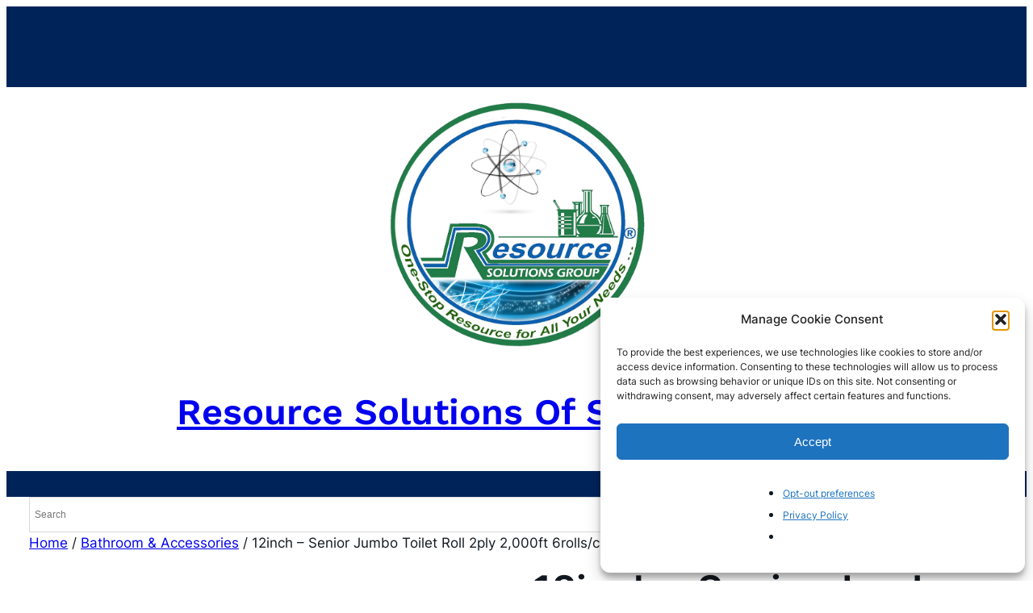

--- FILE ---
content_type: text/css;charset=utf-8
request_url: https://rsgsf.com/_static/??-eJydj8EKAjEMRH/IbBVZrAfxW3azRQKbpNsmFP/eCh49uN4yGd5k0jKgiiWxkFd/kNSQiy6OBkk2p/KErgPWvvd5JQxtYdhcLXkG6uzQvUP7PQaVeT/1Oc4kBDgVG/q0N+PdfFa1amXKfxb49v2db6fLOcZ4HK/jC1l1gKY=
body_size: 8480
content:
@font-face {
    font-family: 'wdmquoteupicon';
    src:    url(/wp-content/plugins/product-enquiry-pro/css/public/fonts/wdmquoteupicon.eot?bg72vx);
    src:    url(/wp-content/plugins/product-enquiry-pro/css/public/fonts/wdmquoteupicon.eot?bg72vx#iefix) format('embedded-opentype'),
    url(/wp-content/plugins/product-enquiry-pro/css/public/fonts/wdmquoteupicon.ttf?bg72vx) format('truetype'),
    url(/wp-content/plugins/product-enquiry-pro/css/public/fonts/wdmquoteupicon.woff?bg72vx) format('woff'),
    url(/wp-content/plugins/product-enquiry-pro/css/public/fonts/wdmquoteupicon.svg?bg72vx#wdmquoteupicon) format('svg');
    font-weight: normal;
    font-style: normal;
}

.wdm-quoteupicon {
    /* use !important to prevent issues with browser extensions that change fonts */
    font-family: 'wdmquoteupicon' !important;
    speak: none;
    font-style: normal;
    font-weight: normal;
    font-variant: normal;
    text-transform: none;
    line-height: 1;

    /* Better Font Rendering =========== */
    -webkit-font-smoothing: antialiased;
    -moz-osx-font-smoothing: grayscale;
}

.wdm-quoteupicon-done:before {
    content: "\e876";
}
.wdm-quoteupicon-exclamation-circle:before {
    content: "\f06a";
}
.wdm-quoteupicon-spinner:before {
    content: "\e900";
}
.wdm-quoteupicon-spinner-alt:before {
    content: "\e901";
}
.wdm-quoteupicon-list:before {
    content: "\e902";
}
.wdm-tbl-gen-header
{
    font-size: 16px !important
}

.error-quote-cart{
    color: red;
    text-align: center;
}.form-control.datepicker.hasDatepicker:hover {
    cursor: text;
}

.wdm-prod-img
{
    width:50px;
}

.quoteup-error {
    color: red;
}

.quote-button-error{
    border: 0.1px solid red;
    color: red;
    background-color: #fff7f7;
    padding: 2%;
    opacity: 0.8;
    margin : 2% 0;
}

.ui-widget button {
    font-size: 14px;
}

.ui-widget-content {
    margin-top: 0px !important;
}

.lbl-char
{
    float: right;
    font-weight: 500;
    font-size: 14px;
}

#wdm-modal-clone {
    z-index: 99999;
}

/*# Common Style
------------------------------------------------------------------------------------------------- */

.wdm-quoteup-woo,
.wdm-quoteup-woo *,
.wdm-quoteup-woo:before,
.wdm-quoteup-woo *:before,
.wdm-quoteup-woo:after,
.wdm-quoteup-woo *:after,
.wdm-enquiry-form:before,
.wdm-enquiry-form *:before,
.wdm-enquiry-form:after,
.wdm-enquiry-form *:after,
.wdm-enquiry-form,
.wdm-enquiry-form *,
.wdm-quoteup-form,
.wdm-quoteup-form *,
.wdm-quoteup-form:before,
.wdm-quoteup-form *:before,
.wdm-quoteup-form:after,
.wdm-quoteup-form *:after,
#wdm-cart-count,
#wdm-cart-count * {
    -webkit-box-sizing: border-box;
    -moz-box-sizing: border-box;
    box-sizing: border-box;
}

.clearfix:before,
.mpe_form_input:before,
.form_input:before {
    content: " ";
    display: table;
}

.clearfix:after,
.mpe_form_input:after,
.form_input:after {
    content: " ";
    display: table;
    clear: both;
}

.woocommerce ul.products li.product a.wdm-quoteup-links {
    text-decoration: underline;
}

.wdm-quoteup-form .form-group, .ck.mpe_form_input {
    text-align: left;
}

/*## animate.css -http://daneden.me/animate
 * Version - 3.5.0
 * Licensed under the MIT license - http://opensource.org/licenses/MIT
 *
 * Copyright (c) 2015 Daniel Eden
 */

 .animated {
    -webkit-animation-duration: 1s;
    animation-duration: 1s;
    -webkit-animation-fill-mode: both;
    animation-fill-mode: both;
}

.animated.infinite {
    -webkit-animation-iteration-count: infinite;
    animation-iteration-count: infinite;
}

.load-ajax.loading, .load-send-quote-ajax.loading{
    display:inline-block;
    vertical-align: middle;
}

.load-ajax.updated {
    background:url(/wp-content/plugins/product-enquiry-pro/css/../images/icon_tick.png) ;
    display:inline-block;
    vertical-align: middle;
}

.g-recaptcha {
    margin-bottom: 2%;
}

.load-ajax, .load-send-quote-ajax
{
    display: none;
    background:url(/wp-content/plugins/product-enquiry-pro/css/../images/ring-alt.gif) ;
    width:24px;
    height: 24px;
    margin-top: 1%;
}

/* originally authored by Nick Pettit - https://github.com/nickpettit/glide */

@-webkit-keyframes pulse {
    from {
        -webkit-transform: scale3d(1, 1, 1);
        transform: scale3d(1, 1, 1);
    }

    50% {
        -webkit-transform: scale3d(1.05, 1.05, 1.05);
        transform: scale3d(1.05, 1.05, 1.05);
    }

    to {
        -webkit-transform: scale3d(1, 1, 1);
        transform: scale3d(1, 1, 1);
    }
}

@keyframes pulse {
    from {
        -webkit-transform: scale3d(1, 1, 1);
        transform: scale3d(1, 1, 1);
    }

    50% {
        -webkit-transform: scale3d(1.05, 1.05, 1.05);
        transform: scale3d(1.05, 1.05, 1.05);
    }

    to {
        -webkit-transform: scale3d(1, 1, 1);
        transform: scale3d(1, 1, 1);
    }
}

.pulse {
    -webkit-animation-name: pulse;
    animation-name: pulse;
}

/*# Enquiry Cart page
------------------------------------------------------------------------------------------------- */

.wdm-enquiry-form {
    background-color: #fff;
    border: 1px solid #ddd;
    border-radius: 4px;
    -webkit-box-shadow: none;
    box-shadow: none;
    padding: 15px;
}

div.wdm-enquiry-form > h4.wdm-enquiry-form-title {
    border-bottom: 1px solid #ddd;
    color: #959595;
    font-size: 18px;
    line-height: 1;
    letter-spacing: 1px;
    margin: 0 0 20px;
    padding: 0 0 13px;
}

.wdm-enquiry-form sup.req,
.wdm-quoteup-form sup.req {
    color: #F44336;
    position: static;
    font-weight: normal;
}

.wdm-enquiry-form-indication {
    color: #999;
    font-size: 14px;
    margin-bottom: 13px;
}

.mpe_form_input,
.form_input {
    margin-bottom: 15px;
}

/* .form_input:nth-last-of-type(2) {
    margin-bottom: 5px;
} */

.wdm-quoteupform-btn-wrap {
    margin-bottom: 25px;
}

.wdm-enquiry-form-label {
    color: #333;
    font-size: 14px;
    font-weight: 700;
}

.form-label {
    display: inline-block;
    max-width: 100%;
    margin-bottom: 5px;
    text-align: left;
}

.wdm-modal-body > .wdm-remark-form textarea.wdm-modal_textarea,
.mpe_form_input > .mpe-right > .mpe-right-inner > textarea,
.mpe_form_input > .mpe-right >.mpe-right-inner > input[type=text],
.form_input > .form-wrap > .form-wrap-inner > textarea,
.form_input > .form-wrap > .form-wrap-inner > input[type=text] {
    background-color: #fff;
    background-image: none;
    border: 1px solid #ccc;
    border-radius: 4px;
    -webkit-box-shadow: inset 0 1px 1px rgba(0,0,0,.075);
    box-shadow: inset 0 1px 1px rgba(0,0,0,.075);
    -webkit-transition: border-color ease-in-out .15s,-webkit-box-shadow ease-in-out .15s;
    -o-transition: border-color ease-in-out .15s,box-shadow ease-in-out .15s;
    transition: border-color ease-in-out .15s,box-shadow ease-in-out .15s;
    color: #555;
    height: 34px;
    padding: 6px 12px;
    font-size: 14px;
    font-weight: normal;
    line-height: 1.42857143;
    margin: 0;
    width: 100%;
}

.mpe_form_input > .mpe-right > .mpe-right-inner > textarea:focus,
.mpe_form_input > .mpe-right >.mpe-right-inner > input[type=text]:focus,
.form_input > .form-wrap > .form-wrap-inner > textarea:focus,
.form_input > .form-wrap > .form-wrap-inner > input[type=text]:focus {
    outline: none;
}

.mpe_form_input > .mpe-right > .mpe-right-inner > textarea,
.form_input > .form-wrap > .form-wrap-inner > textarea {
    vertical-align: top;
}

.wdm-enquiry-form button::-moz-focus-inner,
.wdm-quoteup-form button::-moz-focus-inner,
.wdm-enquiry-form input::-moz-focus-inner,
.wdm-quoteup-form input::-moz-focus-inner {
    border: 0;
    padding: 0;
}

.wdm-modal-body > .wdm-remark-form textarea.wdm-modal_textarea.wdm-error,
.mpe_form_input > .mpe-right >.mpe-right-inner > textarea.wdm-error,
.mpe_form_input > .mpe-right >.mpe-right-inner > input[type=text].wdm-error,
.form_input > .form-wrap > .form-wrap-inner > textarea.wdm-error,
.form_input > .form-wrap > .form-wrap-inner > input[type=text].wdm-error {
    border: 1px solid #a94442;
    -webkit-box-shadow: inset 0 1px 1px rgba(0,0,0,.075);
    box-shadow: inset 0 1px 1px rgba(0,0,0,.075);
}

.wdm-modal-body > .wdm-remark-form textarea.wdm-modal_textarea.wdm-error:focus,
.mpe_form_input > .mpe-right >.mpe-right-inner > textarea.wdm-error:focus,
.mpe_form_input > .mpe-right >.mpe-right-inner > input[type=text].wdm-error:focus,
.form_input > .form-wrap > .form-wrap-inner > textarea.wdm-error:focus,
.form_input > .form-wrap > .form-wrap-inner > input[type=text].wdm-error:focus {
    border: 1px solid #843534;
    -webkit-box-shadow: inset 0 1px 1px rgba(0,0,0,.075),0 0 6px #ce8483;
    box-shadow: inset 0 1px 1px rgba(0,0,0,.075),0 0 6px #ce8483;
}

.wdm-modal-body > .wdm-remark-form textarea.wdm-modal_textarea:focus,
.mpe_form_input > .mpe-right >.mpe-right-inner > textarea:focus,
.mpe_form_input > .mpe-right >.mpe-right-inner > input[type=text]:focus,
.form_input > .form-wrap > .form-wrap-inner > textarea:focus,
.form_input > .form-wrap > .form-wrap-inner > input[type=text]:focus {
    border-color: #66afe9;
    outline: 0;
    -webkit-box-shadow: inset 0 1px 1px rgba(0,0,0,.075),0 0 8px rgba(102,175,233,.6);
    box-shadow: inset 0 1px 1px rgba(0,0,0,.075),0 0 8px rgba(102,175,233,.6);
}

.wdm-modal-body > .wdm-remark-form textarea.wdm-modal_textarea::-webkit-input-placeholder,
.mpe_form_input > .mpe-right >.mpe-right-inner > textarea::-webkit-input-placeholder,
.mpe_form_input > .mpe-right >.mpe-right-inner > input[type=text]::-webkit-input-placeholder,
.form_input > .form-wrap > .form-wrap-inner > textarea::-webkit-input-placeholder,
.form_input > .form-wrap > .form-wrap-inner > input[type=text]::-webkit-input-placeholder {
    color: #A9A9A9;
    font-size: 14px;
    line-height: 1.42857143;
    font-weight: normal;
}

.wdm-modal-body > .wdm-remark-form textarea.wdm-modal_textarea:-moz-placeholder,
.mpe_form_input > .mpe-right >.mpe-right-inner > textarea:-moz-placeholder,
.mpe_form_input > .mpe-right >.mpe-right-inner > input[type=text]:-moz-placeholder,
.form_input > .form-wrap > .form-wrap-inner > textarea:-moz-placeholder,
.form_input > .form-wrap > .form-wrap-inner > input[type=text]:-moz-placeholder { /* Firefox 18- */
    color: #A9A9A9;
    font-size: 14px;
    line-height: 1.42857143;
    font-weight: normal;
}

.wdm-modal-body > .wdm-remark-form textarea.wdm-modal_textarea::-moz-placeholder,
.mpe_form_input > .mpe-right >.mpe-right-inner > textarea::-moz-placeholder,
.mpe_form_input > .mpe-right >.mpe-right-inner > input[type=text]::-moz-placeholder,
.form_input > .form-wrap > .form-wrap-inner > textarea::-moz-placeholder,
.form_input > .form-wrap > .form-wrap-inner > input[type=text]::-moz-placeholder {  /* Firefox 19+ */
    color: #A9A9A9;
    font-size: 14px;
    line-height: 1.42857143;
    font-weight: normal;
}

.wdm-modal-body > .wdm-remark-form textarea.wdm-modal_textarea:-ms-input-placeholder,
.mpe_form_input > .mpe-right >.mpe-right-inner > textarea:-ms-input-placeholder,
.mpe_form_input > .mpe-right >.mpe-right-inner > input[type=text]:-ms-input-placeholder,
.form_input > .form-wrap > .form-wrap-inner > textarea:-ms-input-placeholder,
.form_input > .form-wrap > .form-wrap-inner > input[type=text]:-ms-input-placeholder {
    color: #A9A9A9;
    font-size: 14px;
    line-height: 1.42857143;
    font-weight: normal;
}

.wdm-modal-body > .wdm-remark-form textarea.wdm-modal_textarea,
.mpe_form_input > .mpe-right >.mpe-right-inner > textarea,
.form_input > .form-wrap > .form-wrap-inner > textarea {
    height: auto;
    overflow: auto;
}

.mpe-right-inner,
.form-wrap-inner {
    position: relative;
}

.wdm-quoteup-woo > .shop_table.cart input[type='button'].wdm-update,
.wdm-enquiryform-btn-wrap > .mpe-right > input[type=submit],
.wdm-quoteform-btn-wrap > .mpe-right > input[type=submit],
.wdm-quoteform-btn-wrap > .mpe-right > input[type=button],
.wdm-enquiryform-btn-wrap > .form-wrap > input[type=submit],
.woocommerce .wdm-remark-form > .wdmquoteup-addRemark-wrap > input.button.btnAddRemark {
    border: 0 !important;
    background-image: none;
    border-radius: 4px !important;
    box-shadow: none !important;
    display: inline-block;
    padding: 7px 20px !important;
    font-size: 80% !important;
    font-weight: 400 !important;
    line-height: 1.42857143;
    margin: 0;
    text-align: center;
    white-space: nowrap;
    vertical-align: middle;
    cursor: pointer;
    text-transform: none;
    overflow: visible;
    -ms-touch-action: manipulation;
    touch-action: manipulation;
    -webkit-user-select: none;
    -moz-user-select: none;
    -ms-user-select: none;
    user-select: none;
    -webkit-appearance: button;
    text-shadow: none !important;
}

.wdm-enquiryform-btn-wrap > .form-wrap > input[type=submit] {
    padding: 8px 25px !important;
}

.wdm-quoteup-woo > .shop_table.cart input[type='button'].wdm-update:hover,
.wdm-enquiryform-btn-wrap > .mpe-right > input[type=submit]:hover,
.wdm-enquiryform-btn-wrap > .form-wrap > input[type=submit]:hover,
.woocommerce .wdm-remark-form > .wdmquoteup-addRemark-wrap > input.button.btnAddRemark:hover {
    text-decoration: none;
    background-image: none;
}
.td-btn-update
{
    text-align: right;
}
.contact-cc-wrap {
    display: block;
}

input[type="checkbox"]#contact-cc,
input[type="checkbox"]#term-cond-cc,
input[type="checkbox"]#cookie-consent-cb {
    vertical-align: middle;
    margin: 0 5px 0 0;
    display: inline-block;
}

span.contact-cc-txt {
    vertical-align: middle;
    line-height: 1;
    font-weight: normal;
    font-size: 16px;
}

.quoteup-cookie-consent-field-wrapper label.error,
.quoteup-privacy-policy-wrapper label.error{
	position: initial;
}

/*.quoteup-privacy-policy-wrapper {
    float: right;
    width: 80%;
    }*/

    /*.tc-checkbox#term-cond-cc {*/
        /*float: left;*/
    /*width: 13px;
    height: 13px;*/
    /*margin-top: 1% !important;
    }*/

.ui-datepicker {
z-index: 100000 !important;
}

/*.terms-cond-text {
    float: right;
    width: 95%;
    }*/

    .wdm-enquiry-success {
        color: #3c763d;
        padding: 15px;
        margin-bottom: 20px;
        border-radius: 4px;
        background-color: #fcfff5;
        box-shadow: 0 0 0 1px #a3c293 inset,0 0 0 0 transparent;
    }

    .wdm-err-triangle {
        border-bottom: solid 5px #a94442;
        border-right: solid 5px #a94442;
        border-left: solid 5px transparent;
        border-top: solid 5px transparent;
        display: inline-block;
        position: absolute;
        bottom: 0;
        right: 0;
    }

    .wdm-modal_textarea {
        resize: vertical;
    }

    .wdm-modal_textarea.wdm-error {
        resize: none;
    }

    .wdm-modal_textarea.wdm-error:focus {
        resize: vertical;
    }

    .wdm-remark-wrap {
        margin-bottom: 10px;
    }

    .wdmquoteup-addRemark-wrap {
        text-align: center;
    }

/*# Enquiry cart count
------------------------------------------------------------------------------------------------- */

#wdm-cart-count {
    background-color: #6D6D6D;
    border: 1px solid #6D6D6D;
    border-radius: 100%;
    box-shadow: 0 2px 5px 0 rgba(0,0,0,0.16),0 2px 10px 0 rgba(0,0,0,0.12);
    display: inline-block;
    position: fixed;
    padding: 13px 15px;
    text-align: center;
    z-index: 100000;
    -webkit-transition: box-shadow .3s ease-out, background-color .3s ease-out, border-color .3s ease-out;
    transition: box-shadow .3s ease-out, background-color .3s ease-out, border-color .3s ease-out;
    right: 0px;
}

#wdm-cart-count:hover {
    box-shadow: 0 4px 7px 0 rgba(0,0,0,0.18),0 4px 15px 0 rgba(0,0,0,0.15);
}

#wdm-cart-count > a.wdm-cart-count-link {
    color: #fff;
    text-decoration: none;
    display: inline-block;
    position: relative;
    top: 7px;
    -webkit-transition: color .3s ease-out;
    transition: color .3s ease-out;
}

.wdm-quoteupicon-count,
.wdm-quoteupicon-list {
    display: inline-block;
}

.wdm-quoteupicon-count {
    position: absolute;
    border-radius: 100%;
}

.wdm-quoteupicon-count {
    background-color: #fff;
    color: #6D6D6D;
    left: -3px;
    top: -5px;
    padding: 1px 3px;
    /* box-shadow: 0 3px 7px rgba(0,0,0,0.23),0 1px 1px rgba(0,0,0,0.16); */
    border: 2px solid #fff;
    font-size: 9px;
    line-height: 9px;
    -webkit-transition: color .3s ease-out, background-color .3s ease-out, border-color .3s ease-out;
    transition: color .3s ease-out, background-color .3s ease-out, border-color .3s ease-out;
}

.wdm-quoteupicon-list {
    position: relative;
    font-size: 40px;
    line-height: 40px;
    width: 40px;
    height: 40px;
}

.success
{
    display: none
}
#nonce_error,
#error
{
    color: #a94442;
    background-color: #f2dede;
    border-color: #ebccd1;
    display: none;
    padding: 10px 15px;
    margin-bottom: 20px;
    border: 1px solid transparent;
    border-radius: 4px;
}

.wdm-modal_textarea + .wdm-err-inline {
    margin-top: -6px;
}

.wdm-err-inline {
    color: #fff;
    margin-bottom: 3px;
    text-align: right;
    position: absolute;
    z-index: 1;
    max-width: 70%;
    right: 0;
    line-height: 19px;
}

#nonce_error .wdm-quoteupicon-exclamation-circle,
#error .wdm-quoteupicon-exclamation-circle,
.wdm-err-inline .wdm-quoteupicon-exclamation-circle,
.success_msg .wdm-quoteupicon-done,
.wdm-enquiry-success-icon {
    margin-right: 4px;
    font-size: 1.04em;
    position: relative;
    top: 1px;
}

.success_msg .wdm-quoteupicon-done {
    margin-right: 0;
}

.wdmquoteup-err-display {
    display: inline-block;
    background-color: #a94442;
    padding: 4px 8px;
    border-radius: 0 0 2px 2px;
    text-align: center;
}

.wdmquoteup-err-display:last-child {
    margin-bottom: 0;
}


#wdm-cart-count.animated {
    background-color: #EBE9EB;
    border: 1px solid #EBE9EB;
}

#wdm-cart-count.animated > a.wdm-cart-count-link {
    color: #515151;
}

#wdm-cart-count.animated > a.wdm-cart-count-link > .wdm-quoteupicon-count {
    background-color: #515151;
    border-color: #515151;
    color: #EBE9EB;
}

textarea.wdm-remark  {
    width: 100%;
}

@media screen and (min-width: 782px) {
    .wdm-quote-cart-table img {
        width: -webkit-fill-available !important;
        max-width: fit-content !important;	/* Overriding the WooCommerce CSS properties. */
        box-shadow: none;
    }
}

@media screen and (max-width: 768px) {
    .generated_for_mobile a.remove:before {
        content: '';
        position: absolute;
        top: 0;
        bottom: 0;
        right: 0;
        left: 0;
        width: 100%;
        height: 100%;
        border: 1px solid var(--ast-global-color-3);
        border-radius: 100%;
        transition: all .2s linear;
    }

    .generated_for_mobile a.remove {
        text-indent: 0%;
    }

    .generated_for_mobile th.product-thumbnail.cart-thumbnail {
        width: auto;
        display: none !important;
    }
}

.wdm-quoteup-woo .generated_for_desktop.cart .product-thumbnail {
    display: table-cell;
}

div.quoteup-quote-cart {
    max-width: none !important;
}

div.quoteup-quote-cart {
    max-width: none !important;
}

div.quoteup-quote-cart {
    max-width: none !important;
}

/*# Shop Page
------------------------------------------------------------------------------------------------- */

#wdm-quoteup-trigger,
.quote-form button.wdm_enquiry {
    white-space: normal !important;
    text-transform: none;
    padding: .618em 0.5em;
    margin: 2% 0;
}

#wdm-quoteup-trigger,
.quote-form button.wdm_enquiry a {
    text-decoration: none;
    border-bottom: none;
    color: inherit; 
}

.theme-twentytwentytwo .quote-form button.wdm_enquiry {
    background-color: var(--wp--preset--color--primary);
    border: 1px solid var(--wp--preset--color--black);
    color: var(--wp--preset--color--white);
    cursor: pointer;
    padding: .8rem 1rem;
}

.theme-twentytwentytwo .quote-form button.wdm_enquiry:disabled {
    cursor: not-allowed;
}

.theme-twentytwentytwo .quote-form button.wdm_enquiry:hover {
    text-decoration: underline;
}

.quote-form button.wdm_enquiry.loading {
    padding-right: 2.618em;
}

/* body.single-product .quote-form button.wdm_enquiry.loading:after, .quote-form button.wdm_enquiry.loading:after{
    top: 0.618em;
} */


.woocommerce ul.products li.product a[id^='wdm-quoteup-trigger'] {
    text-decoration: underline;
}

.wdm-msg {
    float: left;
    display: inline-block;
    margin-top: 5px;
}

.wdm-quoteupcart-link {
    float: right;
}

.wdmquoteup-loader {
    width: 32px;
    height: 34px;
    margin-left: 5px;
    vertical-align: middle;
}

.wdmquoteup-success-wrap a.wdm-quoteupcart-link {
    color: #3c763d;
    font-weight: 700;
    display: inline-block;
    background-color: #d6e9c6;
    padding: 5px 15px;
    border-radius: 4px;
    border: 1px solid #d6e9c6;
}
.wdmquoteup-success-wrap a.wdm-quoteupcart-link:hover {
    background-color: #fff;
}
.wdmquoteup-success-wrap {
    margin-bottom: 20px;
    color: #3c763d;
}

/*# Single Product Page
------------------------------------------------------------------------------------------------- */

.woocommerce.single-product div.product form.cart,
.woocommerce-page.single-product div.product form.cart {
    margin: 24px 0 15px !important;
}

/*.woocommerce.single-product .quote-form {
    margin-bottom: 39px;
    }*/

/*# Form Errors
------------------------------------------------------------------------------------------------- */

.form-errors-wrap {
    display: none;
    margin-top: 15px;
}

.form-errors {
    padding: 15px;
    border: 1px solid transparent;
    border-radius: 4px;
    background-color: #f2dede;
    border-color: #ebccd1;
}

.form-errors-wrap > .form-errors > ul.error-list {
    text-align: left;
    padding: 0;
    list-style-position: inside;
    margin: 0;
    font-size: 14px;
    font-weight: bold;
}

.form-errors-wrap > .form-errors > ul.error-list > li.error-list-item {
    list-style-position: outside;
    position: relative;
    list-style-type: none;
    margin: 0 0 .3em 1em;
    padding: 0;
    color: #a94442;
}

.form-errors-wrap > .form-errors > ul.error-list > li.error-list-item:before {
    position: absolute;
    content: '•';
    left: -1em;
    height: 100%;
    vertical-align: baseline;
    font-weight: normal;
}

.form-errors-wrap > .form-errors > ul.error-list > li.error-list-item:last-of-type {
    margin-bottom: 0;
}

.single-enquiry-form {
    margin-bottom: 25px;
}

tr.cart_header{
    font-size: 16px;
    text-align: right;
}

th.cart-remove{
    width: 8%;
}

th.all-cart-remove{
    width: 8%;
}

th.cart-thumbnail{
    width: 12%;
    text-align: left;
}

th.cart-name{
    width: 15%;
    text-align: left;
}

th.quote-cart-price{
    width: 15%;
    text-align: left;
}

th.cart-quantity{
    width: 15%;
    text-align: left;
}

th.cart-subtotal{
    width: 35%;
    text-align: left;
}

.w3eden .form-control {
    background-color: #FFF !important;
}

.w3eden div.form-group label.error {
    display: block;
    color: #A94442;
}

/*
* Approval Rejection page css
*/
.quote-rejection-reason-div{
    display:none;
}

.reject-quote-button-with-message, .enquiry-email-address-button, .quote-rejection-reason-div{
    margin-top: 1%;
}


/**
* Storewide session note
*/
#sessionNote{
    background-color: red;
    z-index: 1;
}

/**
* Return to Shop Styling
*/
.quoteup-return-to-shop{
    margin-top: 2%;
}

.quoteup-return-to-shop a {
    font-size: 100%;
    margin: 0;
    line-height: 1;
    cursor: pointer;
    position: relative;
    font-family: inherit;
    text-decoration: none;
    overflow: visible;
    padding: .618em 1em;
    font-weight: 700;
    border-radius: 3px;
    left: auto;
    border: 0;
    white-space: nowrap;
    display: inline-block;
    background-image: none;
    box-shadow: none;
    -webkit-box-shadow: none;
    text-shadow: none;
}

/*Swapnil Code*/
#wdm-container-fluid .wdm-confirm-password {
    margin-top: 15px;
}

#wdm-container-fluid .wdm-select {
    width: 100%;
    padding: 4px;
    -webkit-appearance: none;
    -moz-appearance: none;
    -ms-appearance: none;
    -o-appearance: none;
    appearance: none;
    border: none;
    font-family: Roboto,sans-serif;
    font-weight: 400;
    line-height: 23px;
    text-align: left;
    background: transparent url(/wp-content/plugins/product-enquiry-pro/css/../images/select-down.png) 100% no-repeat;
    background-size: 0.8em;
    cursor: pointer;
    border-bottom: 1px solid #d5d5d5;
}

.wdm-modal-body {
    padding: 20px;
}
/*Swapnil Code*/

@media screen and (max-width: 782px){
    .wdm-quoteup-woo > .shop_table.cart input[type='button'].wdm-update{
        margin: 3%;
    }
}


/*Ashish start---8-07-17--respnsiveness of update enquiry button*/

@media screen and (max-width: 420px){
    .wdm-quoteup-woo > .shop_table.cart input[type='button'].wdm-update{
        justify-content: center;
        display: flex;
        padding: 6px 2px 6px 2px !important;
        width : 87%;
        margin-left: 6% !important;
    }

    #recaptcha-anchor{
        height: 0;
    }
}

/*Ashish End--8-07-17*/

.quoteup-backend-disabled-field {
    cursor: not-allowed !important;
}

table button.all-cart-remove {
    position: relative;
    border-radius: 7px;
    height: 37px;
    top: 0;
    width: 0;
    display: flex;
    flex-direction: row-reverse;
    justify-content: center;
    align-items: center;
}
body{position:relative}.pep-mc-wrap{background-color:transparent;height:100%;overflow:auto;position:fixed;right:-430px;top:0;transition:all .5s ease-in-out;width:430px;z-index:999999}.pep-mc{background-color:#fff;box-shadow:0 0 1px;float:right;min-height:100%;width:380px}.pep-mc-collapse{align-items:center;background-color:#fff;border-radius:50%;box-shadow:0 0 2px;cursor:pointer;display:flex;height:25px;justify-content:center;left:11px;position:absolute;top:11px;width:25px}.pep-mc-collapse img{width:19px}.pep-mc-remove-item{align-items:center;background-color:inherit;border:1px solid #ddd;border-radius:50%;display:flex;height:25px;justify-content:center;position:absolute;right:10px;top:20px;transition:all .5s ease-in-out;width:25px}.pep-mc-remove-item a{align-items:center;border:none!important;color:#444!important;display:flex!important;font-size:26px!important;justify-content:center}.pep-mc-remove-item a img{width:13px}.pep-mc .pep-mc-title{background-color:#f3b717;font-size:16px;font-weight:700;padding:10px 15px;position:relative;text-align:center}.pep-mc-item-title a{color:#444}.pep-mc-item-price{color:#f3b717}.pep-mc-items{background-color:inherit;padding:15px 0}.pep-mc-item{background-color:inherit;display:flex;padding:20px;padding-right:40px;position:relative}.pep-mc-item:nth-child(even){background-color:#f8f8f8}.pep-mc-item-img{width:30%}.pep-mc-content{padding-left:15px;width:70%}#wdm-cart-count{background-color:#f3b717;border:1px solid #f3b717;border-radius:0;right:25px}.pep-mc-footer{background-color:#f3b717;bottom:0;display:flex;justify-content:space-between;position:fixed;right:-430px;transition:all .5s ease-in-out;width:380px;z-index:999999}.pep-mc-footer>div{font-weight:700;padding:10px;text-align:center;width:50%}.pep-mc-link a{color:#444;font-weight:700;padding:10px;text-align:center;width:100%}.pep-mc-footer .pep-mc-price{border-right:2px solid #ddd}.left.pep-mc-wrap{left:-430px;right:auto}.left.pep-mc-wrap .pep-mc{float:left}.left.pep-mc-wrap .pep-mc-collapse{left:auto;right:11px}.left.pep-mc-wrap .pep-mc-link{left:-400px;right:auto}.left.pep-mc-footer{left:-430px;right:auto}.left.pep-mc-wrap .pep-mc:hover .pep-mc-link{left:0;right:auto}.pep-mc-wrap::-webkit-scrollbar{display:none}.pep-mc-wrap{-ms-overflow-style:none;scrollbar-width:none}.pep-mc-remove-item a:before{content:none}.pep-mc-wrap{padding-bottom:45px}.quoteup_item_dop br:first-of-type{display:none}@media screen and (max-width:530px){.pep-mc,.pep-mc-wrap{width:90%}.pep-mc-footer{width:81%}}
/*!
 * Bootstrap v3.1.1 (http://getbootstrap.com)
 * Copyright 2011-2014 Twitter, Inc.
 * Licensed under MIT (https://github.com/twbs/bootstrap/blob/master/LICENSE)
 */
/*# Common Style
------------------------------------------------------------------------------------------------- */

.wdm-quoteup-woo,
.wdm-quoteup-woo *,
.wdm-quoteup-woo:before,
.wdm-quoteup-woo *:before,
.wdm-quoteup-woo:after,
.wdm-quoteup-woo *:after,
.wdm-enquiry-form:before,
.wdm-enquiry-form *:before,
.wdm-enquiry-form:after,
.wdm-enquiry-form *:after,
.wdm-enquiry-form,
.wdm-enquiry-form *,
.wdm-quoteup-form,
.wdm-quoteup-form *,
.wdm-quoteup-form:before,
.wdm-quoteup-form *:before,
.wdm-quoteup-form:after,
.wdm-quoteup-form *:after {
  -webkit-box-sizing: border-box;
  -moz-box-sizing: border-box;
  box-sizing: border-box;
}

.clearfix:before,
.mpe_form_input:before,
.form_input:before {
  content: " ";
  display: table;
}

.clearfix:after,
.mpe_form_input:after,
.form_input:after {
  content: " ";
  display: table;
  clear: both;
}

.woocommerce ul.products li.product a.wdm-quoteup-links {
  text-decoration: underline;
}

.close {
  float: right;
  font-size: 21px;
  font-weight: 700;
  line-height: 1;
  color: #000;
  text-shadow: 0 1px 0 #fff;
  filter: alpha(opacity=20);
  opacity: .2;
}

.close:focus,.close:hover {
  color: #000;
  text-decoration: none;
  cursor: pointer;
  filter: alpha(opacity=50);
  opacity: .5;
}

button.close {
  -webkit-appearance: none;
  padding: 0;
  cursor: pointer;
  background: 0 0;
  border: 0;
}

.wdm-modal-open {
  overflow: hidden;
}

.wdm-modal {
  position: fixed;
  top: 0;
  right: 0;
  bottom: 0;
  left: 0;
  z-index: 99999;
  display: none;
  overflow: auto;
  overflow-y: scroll;
  -webkit-overflow-scrolling: touch;
  outline: 0;
}

.wdm-modal.wdm-fade .wdm-modal-dialog {
  -webkit-transition: -webkit-transform .3s ease-out;
  -moz-transition: -moz-transform .3s ease-out;
  -o-transition: -o-transform .3s ease-out;
  transition: transform .3s ease-out;
  -webkit-transform: translate(0,-25%);
  -ms-transform: translate(0,-25%);
  transform: translate(0,-25%);
}

.wdm-modal.in .wdm-modal-dialog {
  -webkit-transform: translate(0,0);
  -ms-transform: translate(0,0);
  transform: translate(0,0);
}

.wdm-modal-dialog {
  position: relative;
  width: auto;
  margin: 10px auto;
  max-width: 420px;
  /**
   * Showing dialog box as table so that it is Placed in center.
   */
   display: table;
 }

 .wdm-modal-content {
  position: relative;
  z-index: 999;
  background-color: #fff;
  background-clip: padding-box;
  border: 1px solid #999;
  border: 1px solid rgba(0,0,0,.2);
  border-radius: 6px;
  outline: 0;
  -webkit-box-shadow: 0 3px 9px rgba(0,0,0,.5);
  box-shadow: 0 3px 9px rgba(0,0,0,.5);
}

.wdm-modal-backdrop {
  position: fixed;
  top: 0;
  right: 0;
  bottom: 0;
  left: 0;
  z-index: 1;
  background-color: #000;
}

.wdm-modal-backdrop.wdm-fade {
  filter: alpha(opacity=0);
  opacity: 0;
}

.wdm-modal-backdrop.in {
  filter: alpha(opacity=50);
  opacity: .5;
}

.wdm-modal-header {
  min-height: 16.43px;
  padding: 10px;
  border-bottom: 1px solid #e5e5e5;
}

.wdm-modal-title {
  color: #333;
  margin: 0;
  line-height: 1.42857143;
  display: inline;
  font-size: 20px;
}

.wdm-modal-body {
  position: relative;
  padding: 20px 20px 0;
}

.wdm-modal-footer {
  padding: 19px 20px 20px;
  margin-top: 15px;
  text-align: center;
  border-top: 1px solid #e5e5e5;
}

.wdm-modal-footer a.wdm-poweredby {
 color: #a73232;
 text-decoration: none; 
}

.wdm-modal-footer a.wdm-poweredby:focus,
.wdm-modal-footer a.wdm-poweredby:hover {
  color: #333;
}

.wdm-modal-footer .btn+.btn {
  margin-bottom: 0;
  margin-left: 5px;
}

.wdm-modal-footer .btn-group .btn+.btn {
  margin-left: -1px;
}

.wdm-modal-footer .btn-block+.btn-block {
  margin-left: 0;
}

@media (max-width:450px) {
  .wdm-modal-dialog {
    margin: 10px;
  }
}

@media (min-width:768px) {
  .wdm-modal-dialog {
    width: 420px;
    margin: 30px auto;
  }

  .wdm-modal-content {
    -webkit-box-shadow: 0 5px 15px rgba(0,0,0,.5);
    box-shadow: 0 5px 15px rgba(0,0,0,.5);
  }

  .wdm-modal-sm {
    width: 300px;
  }
}

@media (min-width:992px) {
  .wdm-modal-lg {
    width: 900px;
  }
}

.pr_name {
  color: #999;
}

.form_container {
  padding-top: 5%;
  width: 100%!important;
}


#wdm-modal_msg:focus {
  border-bottom: 1px solid!important;
  border-color: #3079ED!important;
  box-shadow: none!important;
}

#wdm-modal_msg {
  background-color: #fff;
  width: 100%!important;
  margin: 0;
  margin: 0 auto!important;
  display: block;
  padding: 5px 9px!important;
  font-size: 14px!important;
  font-family: Arial,sans-serif!important;
  box-shadow: none!important;
  border: 1px solid #999;
  -moz-box-sizing: border-box;
  box-sizing: border-box;
  -moz-border-radius: 0!important;
  -webkit-border-radius: 0!important;
  border-radius: 0!important;
}

.wdm-quoteupform-btn-wrap {
  text-align: left;
}

.wdmquoteup-loader,#success {
  display: none;
}

input[type=checkbox].css-checkbox {
  position: absolute;
  overflow: hidden;
  clip: rect(0 0 0 0);
  height: 1px;
  width: 1px;
  margin: -1px;
  padding: 0;
  border: 0;
}

input[type=checkbox].css-checkbox+label.css-label {
  padding-left: 20px;
  height: 15px;
  display: inline-block;
  line-height: 15px;
  background-repeat: no-repeat;
  background-position: 0 0;
  font-size: 13px;
  vertical-align: middle;
  cursor: pointer;
  margin-left: 20px;
}

input[type=checkbox].css-checkbox:checked+label.css-label {
  background-position: 0 -15px;
}

.css-label {
  background-image: url(/wp-content/plugins/product-enquiry-pro/css/../img/lite-blue-check.png);
}

#nonce_error {
  display: none;
}

.wdm-modal-header .close {
  margin-top: -2px;
}

.ck_power {
  text-align: center;
}

.error_msg {
  color: #a94442;
  text-align: center;
  font-weight: 700;
}

.wdm-modal-header {
  text-align: center;
}

.wdm-quoteup-form input[type=checkbox]:before, .wdm-quoteup-form input[type=checkbox]:checked:before {
  font-size: 10px!important;
  line-height: normal!important;
  color: #fff!important;
  padding: 4px 0 0 0;
}

#saveSendQuote .wdm-quoteup-form input[type=checkbox]:before, #saveSendQuote .wdm-quoteup-form input[type=checkbox]:checked:before {
  font-size: 21px!important;
  line-height: 21px!important;
  color: #1e8cbe!important;
  padding: 0px 0 0 0;
}

.w3eden input[type=checkbox] {
  margin-right: 2px!important;
}

.w3eden input[type=checkbox] {
  margin-top: 0!important;
}

#frm_enquiry {
  width: 90%;
  margin: 0 auto;
  border: 0 none;
  padding: 0!important;
}

.wdm-modal_radio {
  margin: 0 auto!important;
  width: 100%!important;
  display: block;
  border: 1px solid #999;
  height: 34px!important;
  border-bottom: none!important;
  margin-bottom: 0!important;
  padding: 5px 9px!important;
  font-family: Arial,sans-serif!important;
  font-size: 14px!important;
  box-shadow: none!important;
  background-color: #fff!important;
  -moz-box-sizing: border-box;
  box-sizing: border-box;
  -moz-border-radius: 0!important;
  -webkit-border-radius: 0!important;
  border-radius: 0!important;
  text-align: left !important;
}

/*# Enquiry Cart page
------------------------------------------------------------------------------------------------- */

.wdm-enquiry-form {
  background-color: #fff;
  border: 1px solid #ddd;
  border-radius: 4px;
  -webkit-box-shadow: none;
  box-shadow: none;
  padding: 15px;
}

div.wdm-enquiry-form > h4.wdm-enquiry-form-title {
  border-bottom: 1px solid #ddd;
  color: #959595;
  font-size: 18px;
  line-height: 1;
  letter-spacing: 1px;
  margin: 0 0 20px;
  padding: 0 0 13px;
}

.wdm-enquiry-form sup.req,
.wdm-quoteup-form sup.req {
  color: #F44336;
  position: static;
  font-weight: normal;
}

.wdm-enquiry-form-indication {
  color: #999;
  font-size: 14px;
  margin-bottom: 13px;
}

.mpe_form_input,
.form_input {
  margin-bottom: 15px;
}

.wdm-quoteupform-btn-wrap {
  margin-bottom: 25px;
}

.wdm-enquiry-form-label {
  color: #333;
  font-size: 14px;
  font-weight: 700;
}

.form-label {
  display: inline-block;
  max-width: 100%;
  margin-bottom: 5px;
  text-align: left;
}

.wdm-modal-body > .wdm-remark-form textarea.wdm-modal_textarea,
.mpe_form_input > .mpe-right > .mpe-right-inner > textarea,
.mpe_form_input > .mpe-right >.mpe-right-inner > input[type=text],
.form_input > .form-wrap > .form-wrap-inner > textarea,
.form_input > .form-wrap > .form-wrap-inner > input[type=text] {
  background-color: #fff;
  background-image: none;
  border: 1px solid #ccc;
  border-radius: 4px;
  -webkit-box-shadow: inset 0 1px 1px rgba(0,0,0,.075);
  box-shadow: inset 0 1px 1px rgba(0,0,0,.075);
  -webkit-transition: border-color ease-in-out .15s,-webkit-box-shadow ease-in-out .15s;
  -o-transition: border-color ease-in-out .15s,box-shadow ease-in-out .15s;
  transition: border-color ease-in-out .15s,box-shadow ease-in-out .15s;
  color: #555;
  height: 34px;
  padding: 6px 12px;
  font-size: 14px;
  font-weight: normal;
  line-height: 1.42857143;
  margin: 0;
  width: 100%;
}

.mpe_form_input > .mpe-right > .mpe-right-inner > textarea:focus,
.mpe_form_input > .mpe-right >.mpe-right-inner > input[type=text]:focus,
.form_input > .form-wrap > .form-wrap-inner > textarea:focus,
.form_input > .form-wrap > .form-wrap-inner > input[type=text]:focus {
  outline: none;
}

.mpe_form_input > .mpe-right > .mpe-right-inner > textarea,
.form_input > .form-wrap > .form-wrap-inner > textarea {
  vertical-align: top;
}

.wdm-enquiry-form button::-moz-focus-inner,
.wdm-quoteup-form button::-moz-focus-inner,
.wdm-enquiry-form input::-moz-focus-inner,
.wdm-quoteup-form input::-moz-focus-inner {
  border: 0;
  padding: 0;
}

.wdm-modal-body > .wdm-remark-form textarea.wdm-modal_textarea.wdm-error,
.mpe_form_input > .mpe-right >.mpe-right-inner > textarea.wdm-error,
.mpe_form_input > .mpe-right >.mpe-right-inner > input[type=text].wdm-error,
.form_input > .form-wrap > .form-wrap-inner > textarea.wdm-error,
.form_input > .form-wrap > .form-wrap-inner > input[type=text].wdm-error {
  border: 1px solid #a94442;
  -webkit-box-shadow: inset 0 1px 1px rgba(0,0,0,.075);
  box-shadow: inset 0 1px 1px rgba(0,0,0,.075);
}

.wdm-modal-body > .wdm-remark-form textarea.wdm-modal_textarea.wdm-error:focus,
.mpe_form_input > .mpe-right >.mpe-right-inner > textarea.wdm-error:focus,
.mpe_form_input > .mpe-right >.mpe-right-inner > input[type=text].wdm-error:focus,
.form_input > .form-wrap > .form-wrap-inner > textarea.wdm-error:focus,
.form_input > .form-wrap > .form-wrap-inner > input[type=text].wdm-error:focus {
  border: 1px solid #843534;
  -webkit-box-shadow: inset 0 1px 1px rgba(0,0,0,.075),0 0 6px #ce8483;
  box-shadow: inset 0 1px 1px rgba(0,0,0,.075),0 0 6px #ce8483;
}

.wdm-modal-body > .wdm-remark-form textarea.wdm-modal_textarea:focus,
.mpe_form_input > .mpe-right >.mpe-right-inner > textarea:focus,
.mpe_form_input > .mpe-right >.mpe-right-inner > input[type=text]:focus,
.form_input > .form-wrap > .form-wrap-inner > textarea:focus,
.form_input > .form-wrap > .form-wrap-inner > input[type=text]:focus {
  border-color: #66afe9;
  outline: 0;
  -webkit-box-shadow: inset 0 1px 1px rgba(0,0,0,.075),0 0 8px rgba(102,175,233,.6);
  box-shadow: inset 0 1px 1px rgba(0,0,0,.075),0 0 8px rgba(102,175,233,.6);
}

.wdm-modal-body > .wdm-remark-form textarea.wdm-modal_textarea::-webkit-input-placeholder,
.mpe_form_input > .mpe-right >.mpe-right-inner > textarea::-webkit-input-placeholder,
.mpe_form_input > .mpe-right >.mpe-right-inner > input[type=text]::-webkit-input-placeholder,
.form_input > .form-wrap > .form-wrap-inner > textarea::-webkit-input-placeholder,
.form_input > .form-wrap > .form-wrap-inner > input[type=text]::-webkit-input-placeholder {
  color: #A9A9A9;
  font-size: 14px;
  line-height: 1.42857143;
  font-weight: normal;
}

.wdm-modal-body > .wdm-remark-form textarea.wdm-modal_textarea:-moz-placeholder,
.mpe_form_input > .mpe-right >.mpe-right-inner > textarea:-moz-placeholder,
.mpe_form_input > .mpe-right >.mpe-right-inner > input[type=text]:-moz-placeholder,
.form_input > .form-wrap > .form-wrap-inner > textarea:-moz-placeholder,
.form_input > .form-wrap > .form-wrap-inner > input[type=text]:-moz-placeholder { /* Firefox 18- */
  color: #A9A9A9;
  font-size: 14px;
  line-height: 1.42857143;
  font-weight: normal;
}

.wdm-modal-body > .wdm-remark-form textarea.wdm-modal_textarea::-moz-placeholder,
.mpe_form_input > .mpe-right >.mpe-right-inner > textarea::-moz-placeholder,
.mpe_form_input > .mpe-right >.mpe-right-inner > input[type=text]::-moz-placeholder,
.form_input > .form-wrap > .form-wrap-inner > textarea::-moz-placeholder,
.form_input > .form-wrap > .form-wrap-inner > input[type=text]::-moz-placeholder {  /* Firefox 19+ */
  color: #A9A9A9;
  font-size: 14px;
  line-height: 1.42857143;
  font-weight: normal;
}

.wdm-modal-body > .wdm-remark-form textarea.wdm-modal_textarea:-ms-input-placeholder,
.mpe_form_input > .mpe-right >.mpe-right-inner > textarea:-ms-input-placeholder,
.mpe_form_input > .mpe-right >.mpe-right-inner > input[type=text]:-ms-input-placeholder,
.form_input > .form-wrap > .form-wrap-inner > textarea:-ms-input-placeholder,
.form_input > .form-wrap > .form-wrap-inner > input[type=text]:-ms-input-placeholder {
  color: #A9A9A9;
  font-size: 14px;
  line-height: 1.42857143;
  font-weight: normal;
}

.wdm-modal-body > .wdm-remark-form textarea.wdm-modal_textarea,
.mpe_form_input > .mpe-right >.mpe-right-inner > textarea,
.form_input > .form-wrap > .form-wrap-inner > textarea {
  height: auto;
  overflow: auto;
}

.mpe-right-inner,
.form-wrap-inner {
  position: relative;
}

.wdm-quoteup-woo > .shop_table.cart input[type='button'].wdm-update,
.wdm-enquiryform-btn-wrap > .mpe-right > input[type=submit],
.wdm-enquiryform-btn-wrap > .form-wrap > input[type=submit],
.woocommerce .wdm-remark-form > .wdmquoteup-addRemark-wrap > input.button.btnAddRemark {
  border: 0 !important;
  background-image: none;
  border-radius: 4px !important;
  box-shadow: none !important;
  display: inline-block;
  padding: 7px 20px !important;
  font-size: 14px !important;
  font-weight: 400 !important;
  line-height: 1.42857143;
  margin: 0;
  text-align: center;
  white-space: nowrap;
  vertical-align: middle;
  cursor: pointer;
  text-transform: none;
  overflow: visible;
  -ms-touch-action: manipulation;
  touch-action: manipulation;
  -webkit-user-select: none;
  -moz-user-select: none;
  -ms-user-select: none;
  user-select: none;
  -webkit-appearance: button;
  text-shadow: none !important;
}

.wdm-enquiryform-btn-wrap > .form-wrap > input[type=submit] {
  padding: 8px 25px !important;
}

.wdm-quoteup-woo > .shop_table.cart input[type='button'].wdm-update:hover,
.wdm-enquiryform-btn-wrap > .mpe-right > input[type=submit]:hover,
.wdm-enquiryform-btn-wrap > .form-wrap > input[type=submit]:hover,
.woocommerce .wdm-remark-form > .wdmquoteup-addRemark-wrap > input.button.btnAddRemark:hover {
  text-decoration: none;
  background-image: none;
}
.td-btn-update
{
 text-align: right;
}
.contact-cc-wrap {
  display: block;
}

input[type="checkbox"]#contact-cc {
  vertical-align: middle;
  margin: 0 5px 0 0;
  display: inline-block;
}

.wdm-enquiry-success {
  color: #3c763d;
  padding: 15px;
  margin-bottom: 20px;
  border-radius: 4px;
  background-color: #fcfff5;
  box-shadow: 0 0 0 1px #a3c293 inset,0 0 0 0 transparent;
}

.wdm-err-triangle {
  border-bottom: solid 5px #a94442;
  border-right: solid 5px #a94442;
  border-left: solid 5px transparent;
  border-top: solid 5px transparent;
  display: inline-block;
  position: absolute;
  bottom: 0;
  right: 0;
}


.wdm-modal_textarea {
  resize: vertical;
}

.wdm-modal_textarea.wdm-error {
  resize: none;
}

.wdm-modal_textarea.wdm-error:focus {
  resize: vertical;
}

.wdm-remark-wrap {
  margin-bottom: 10px;
}

.wdmquoteup-addRemark-wrap {
  text-align: center;
}


/*# Shop Page
------------------------------------------------------------------------------------------------- */

#wdm-quoteup-trigger,
button.wdm_enquiry {
  white-space: normal !important;
}

.woocommerce ul.products li.product a[id^='wdm-quoteup-trigger'] {
  text-decoration: underline;
}

.wdm-msg {
  float: left;
  display: inline-block;
  margin-top: 5px;
}

.wdm-quoteupcart-link {
  float: right;
}

.wdmquoteup-loader {
  width: 32px;
  height: 34px;
  margin-left: 5px;
  vertical-align: middle;
}

.wdmquoteup-success-wrap a.wdm-quoteupcart-link {
  color: #3c763d;
  font-weight: 700;
  display: inline-block;
  background-color: #d6e9c6;
  padding: 5px 15px;
  border-radius: 4px;
  border: 1px solid #d6e9c6;
}
.wdmquoteup-success-wrap a.wdm-quoteupcart-link:hover {
  background-color: #fff;
}
.wdmquoteup-success-wrap {
  margin-bottom: 20px;
  color: #3c763d;
}

/*# Single Product Page
------------------------------------------------------------------------------------------------- */

.woocommerce.single-product div.product form.cart,
.woocommerce-page.single-product div.product form.cart {
  margin: 24px 0 15px !important;
}


/*# Form Errors
------------------------------------------------------------------------------------------------- */

.form-errors-wrap {
  display: none;
  margin-top: 15px;
}

.form-errors {
  color: #a94442;
  background-color: #f2dede;
  border-color: #ebccd1;
  padding: 15px;
  border: 1px solid transparent;
  border-radius: 4px;
}

.form-errors-wrap > .form-errors > ul.error-list {
  text-align: left;
  padding: 0;
  opacity: .85;
  list-style-position: inside;
  margin: 0;
  font-size: 14px;
  font-weight: bold;
}

.form-errors-wrap > .form-errors > ul.error-list > li.error-list-item {
  list-style-position: outside;
  position: relative;
  list-style-type: none;
  margin: 0 0 .3em 1em;
  padding: 0;
}

.form-errors-wrap > .form-errors > ul.error-list > li.error-list-item:before {
  position: absolute;
  content: '•';
  left: -1em;
  height: 100%;
  vertical-align: baseline;
  font-weight: normal;
}

.single-enquiry-form {
  margin-bottom: 25px;
}

.wdm-note-row {
  text-align: left;
  margin-bottom: 3%;
}
@font-face {
    font-family: 'wdmquoteupicon';
    src:    url(/wp-content/plugins/product-enquiry-pro/css/public/fonts/wdmquoteupicon.eot?bg72vx);
    src:    url(/wp-content/plugins/product-enquiry-pro/css/public/fonts/wdmquoteupicon.eot?bg72vx#iefix) format('embedded-opentype'),
    url(/wp-content/plugins/product-enquiry-pro/css/public/fonts/wdmquoteupicon.ttf?bg72vx) format('truetype'),
    url(/wp-content/plugins/product-enquiry-pro/css/public/fonts/wdmquoteupicon.woff?bg72vx) format('woff'),
    url(/wp-content/plugins/product-enquiry-pro/css/public/fonts/wdmquoteupicon.svg?bg72vx#wdmquoteupicon) format('svg');
    font-weight: normal;
    font-style: normal;
}

.wdm-quoteupicon {
    /* use !important to prevent issues with browser extensions that change fonts */
    font-family: 'wdmquoteupicon' !important;
    speak: none;
    font-style: normal;
    font-weight: normal;
    font-variant: normal;
    text-transform: none;
    line-height: 1;

    /* Better Font Rendering =========== */
    -webkit-font-smoothing: antialiased;
    -moz-osx-font-smoothing: grayscale;
}

.wdm-quoteupicon-done:before {
    content: "\e876";
}
.wdm-quoteupicon-exclamation-circle:before {
    content: "\f06a";
}
.wdm-quoteupicon-spinner:before {
    content: "\e900";
}
.wdm-quoteupicon-spinner-alt:before {
    content: "\e901";
}
.wdm-quoteupicon-list:before {
    content: "\e902";
}
.wdm-tbl-gen-header
{
    font-size: 16px !important
}

.error-quote-cart{
    color: red;
    text-align: center;
}

--- FILE ---
content_type: application/javascript
request_url: https://rsgsf.com/_static/??-eJydjFEOQDAQRC9klYioD3EW2mKbWrVa4vYaN+BvZvLeXB7URsFQEN7FGekQnjcdVQBDe0S+IXVh0xxHh0qsSAhq4JCnlNsju74+LKgNnAP/kid+cZ3kfu3KppJSFnVbP0GfSxI=
body_size: 12439
content:
var public_quoteup_show, public_quoteup_get_cart;
!(function (t) {
  function e() {
    var e = "right";
    t(".pep-mc-wrap").hasClass("left") && (e = "left"),
      t(".pep-mc-wrap").css(e, "-430px"),
      t(".pep-mc-footer").css(e, "-430px"),
      t("#wdm-cart-count").show(),
      jQuery("#wdm-cart-count").removeClass("active");
  }
  function c() {
    var e = "right";
    t(".pep-mc-wrap").hasClass("left") && (e = "left"),
      t(".pep-mc-wrap").css(e, "0px"),
      t(".pep-mc-footer").css(e, "0px"),
      t("#wdm-cart-count").hide(),
      jQuery("#wdm-cart-count").addClass("active");
  }
  t(document).ready(function () {
    t("body").on("click", ".pep-mc-collapse", function () {
      e();
    });
    var a = jQuery("#wdm-cart-count");
    a.click(function (t) {
      t.preventDefault(), a.hasClass("active") ? e() : c();
    }),
      t("body").on("click", ".quoteup_remove_item", function (e) {
        e.preventDefault(),
          ($self = jQuery(this)),
          (product_id = $self.attr("data-product_id")),
          (product_var_id = $self.attr("data-variation_id")),
          (product_variation_details = $self.attr("data-variation")),
          jQuery.ajax({
            url: mini_cart.ajax_url,
            type: "post",
            dataType: "json",
            data: {
              action: "wdm_update_enq_cart_session",
              product_id: product_id,
              product_var_id: product_var_id,
              quantity: 0,
              variation: JSON.parse(product_variation_details),
              clickcheck: "remove",
            },
            beforeSend: function () {
              $self.closest(".pep-mc-item").remove();
            },
            success: function (e) {
                jQuery('.quote-form .wdm_enquiry').html(e.cartCustomLabel).removeClass('added'),
                jQuery('.quote-form .wdm_enquiry').text(e.customLabel),
                jQuery('.quote-form .wdm_enquiry').removeAttr("onclick"),
                jQuery(".wdm-quoteupicon-count").text(e.count),
                jQuery("#wdm-cart-count")
                  .children("a")
                  .attr("title", e.product_count_in_text),
                t(".pep-mc-footer .pep-mc-price").html(e.totalString);
            },
            error: function (t) {
              console.log(t);
            },
          });
      });
  }),
    (public_quoteup_show = c),
    (public_quoteup_get_cart = function () {
      t(".quoteup_items_wrap").addClass("quoteup_items_wrap_loading"),
        t.post(
          mini_cart.ajax_url,
          { action: "quoteup_get_cart" },
          function (e) {
            var c = JSON.parse(e);
            t(".pep-mc-items").html(c.html),
              t(".pep-mc-footer .pep-mc-price").html(c.totalString);
          }
        );
    });
})(jQuery);
;
/**
* This js file is to remove add to cart option for variable products on the archive page.
*/
/*global quoteup_add_to_cart_disabled_variable_products, quoteup_hide_variation_variable_products */
jQuery(document).ready(function () {
    var $allVariationForms  = jQuery('form.variations_form.cart');
    var variable_product_id = $allVariationForms.data('product_id');
    var quoteupButtonExists = jQuery('#wdm-quoteup-trigger-' + variable_product_id).length > 0 ? true : false;

    if ( typeof quoteup_add_to_cart_disabled_variable_products != 'undefined' ) {// Any scope
        for ($i = 0; $i < quoteup_add_to_cart_disabled_variable_products.length; $i++) {
        //Hide Select Option button on archive page for products having 'Enable add to cart' set to disabled.
            jQuery('.product_type_variable[data-product_id="' + quoteup_add_to_cart_disabled_variable_products[$i] + '"]').remove();

        //Hide Add to Cart button on single product page if 'Add to Cart' is disabled
            if ( $allVariationForms.length ) {
                if ( $allVariationForms.length > 1 ) {
                    $allVariationForms.each(function () {
                        if ( jQuery(this).data('product_id') == quoteup_add_to_cart_disabled_variable_products[$i] ) {
                            if (typeof quoteup_remove_qty_field != "undefined" && "yes" == quoteup_remove_qty_field.remove_qty_field) {
                                $allVariationForms.find('.quantity').remove();
                            }
                            jQuery(this).find('.single_add_to_cart_button').remove();
                        }
                    })
                } else {
                    if ( $allVariationForms.data('product_id') == quoteup_add_to_cart_disabled_variable_products[$i] ) {
                        if (typeof quoteup_remove_qty_field != "undefined" && "yes" == quoteup_remove_qty_field.remove_qty_field) {
                            $allVariationForms.find('.quantity').remove();
                        }
                        $allVariationForms.find('.single_add_to_cart_button').remove();
                    }
                }
            }
        }
    }

    if ( typeof quoteup_hide_variation_variable_products != 'undefined' ) {
        //Hide variation on single product page if Add to Cart and Enquiry/Quote request both are disabled
        for ($i = 0; $i < quoteup_hide_variation_variable_products.length; $i++) {
            jQuery('.variations_form[data-product_id="' + quoteup_hide_variation_variable_products[$i] + '"]').remove();
        }
    }

    if ( typeof quoteup_price_disabled_variable_products != 'undefined' ) {
        $product_id = jQuery('.variations_form.cart').data('product_id');
        //Hide variation price on single product page if Show Price is disabled.
        for ($i = 0; $i < quoteup_price_disabled_variable_products.length; $i++) {
            if (quoteup_price_disabled_variable_products[$i] == $product_id) {
                jQuery('body').append("<style> .woocommerce-variation-price { display : none; } </style>")
                break;
            }
        }
    }
});
;
/*! http://mths.be/placeholder v2.0.8 by @mathias */
;
var error_val = 0;
var err_string = '';
(function (window, document, $) {

    var isOperaMini = Object.prototype.toString.call(window.operamini) == '[object OperaMini]';
    var isInputSupported = 'placeholder' in document.createElement('input') && !isOperaMini;
    var isTextareaSupported = 'placeholder' in document.createElement('textarea') && !isOperaMini;
    var prototype = $.fn;
    var valHooks = $.valHooks;
    var propHooks = $.propHooks;
    var hooks;
    var placeholder;

    if (isInputSupported && isTextareaSupported) {

        placeholder = prototype.placeholder = function () {
            return this;
        };

        placeholder.input = placeholder.textarea = true;

    } else {

        placeholder = prototype.placeholder = function () {
            var $this = this;
            $this
            .filter((isInputSupported ? 'textarea' : ':input') + '[placeholder]')
            .not('.placeholder')
            .bind({
                'focus.placeholder': clearPlaceholder,
                'blur.placeholder': setPlaceholder
            })
            .data('placeholder-enabled', true)
            .trigger('blur.placeholder');
            return $this;
        };

        placeholder.input = isInputSupported;
        placeholder.textarea = isTextareaSupported;

        hooks = {
            'get': function (element) {
                var $element = $(element);

                var $passwordInput = $element.data('placeholder-password');
                if ($passwordInput) {
                    return $passwordInput[0].value;
                }

                return $element.data('placeholder-enabled') && $element.hasClass('placeholder') ? '' : element.value;
            },
            'set': function (element, value) {
                var $element = $(element);

                var $passwordInput = $element.data('placeholder-password');
                if ($passwordInput) {
                    return $passwordInput[0].value = value;
                }

                if (!$element.data('placeholder-enabled')) {
                    return element.value = value;
                }
                if (value == '') {
                    element.value = value;
                    // Issue #56: Setting the placeholder causes problems if the element continues to have focus.
                    if (element != safeActiveElement()) {
                        // We can't use `triggerHandler` here because of dummy text/password inputs :(
                        setPlaceholder.call(element);
                    }
                } else if ($element.hasClass('placeholder')) {
                    clearPlaceholder.call(element, true, value) || (element.value = value);
                } else {
                    element.value = value;
                }
                // `set` can not return `undefined`; see http://jsapi.info/jquery/1.7.1/val#L2363
                return $element;
            }
        };

        if (!isInputSupported) {
            valHooks.input = hooks;
            propHooks.value = hooks;
        }
        if (!isTextareaSupported) {
            valHooks.textarea = hooks;
            propHooks.value = hooks;
        }

        $(function () {
            // Look for forms
            $(document).delegate('form', 'submit.placeholder', function () {
                // Clear the placeholder values so they don't get submitted
                var $inputs = $('.placeholder', this).each(clearPlaceholder);
                setTimeout(function () {
                    $inputs.each(setPlaceholder);
                }, 10);
            });
        });

        // Clear placeholder values upon page reload
        $(window).bind('beforeunload.placeholder', function () {
            $('.placeholder').each(function () {
                this.value = '';
            });
        });

    }

    jQuery(document).on('input', '.wdm-modal_textarea, #wdm-message', function() {
        var text_max = 500;
        var text_length = jQuery(this).val().length;
        var text_remaining = text_max - text_length;

        jQuery(this).next('#lbl-char').find('.wdmRemainingCount').html(text_remaining);
        if (text_remaining < 50) {
            jQuery(this).next('#lbl-char').css('color','red');
        } else {
            jQuery(this).next('#lbl-char').css('color','#43454b');
        }
    });

    function args(elem) {
        // Return an object of element attributes
        var newAttrs = {};
        var rinlinejQuery = /^jQuery\d+$/;
        $.each(elem.attributes, function (i, attr) {
            if (attr.specified && !rinlinejQuery.test(attr.name)) {
                newAttrs[attr.name] = attr.value;
            }
        });
        return newAttrs;
    }

    function clearPlaceholder(event, value) {
        var input = this;
        var $input = $(input);
        if (input.value == $input.attr('placeholder') && $input.hasClass('placeholder')) {
            if ($input.data('placeholder-password')) {
                $input = $input.hide().next().show().attr('id', $input.removeAttr('id').data('placeholder-id'));
                // If `clearPlaceholder` was called from `$.valHooks.input.set`
                if (event === true) {
                    return $input[0].value = value;
                }
                $input.focus();
            } else {
                input.value = '';
                $input.removeClass('placeholder');
                input == safeActiveElement() && input.select();
            }
        }
    }

    function setPlaceholder() {
        var $replacement;
        var input = this;
        var $input = $(input);
        var id = this.id;
        if (input.value == '') {
            if (input.type == 'password') {
                if (!$input.data('placeholder-textinput')) {
                    try {
                        $replacement = $input.clone().attr({'type': 'text'});
                    } catch (e) {
                        $replacement = $('<input>').attr($.extend(args(this), {'type': 'text'}));
                    }
                    $replacement
                    .removeAttr('name')
                    .data({
                        'placeholder-password': $input,
                        'placeholder-id': id
                    })
                    .bind('focus.placeholder', clearPlaceholder);
                    $input
                    .data({
                        'placeholder-textinput': $replacement,
                        'placeholder-id': id
                    })
                    .before($replacement);
                }
                $input = $input.removeAttr('id').hide().prev().attr('id', id).show();
                // Note: `$input[0] != input` now!
            }
            $input.addClass('placeholder');
            $input[0].value = $input.attr('placeholder');
        } else {
            $input.removeClass('placeholder');
        }
    }

    function safeActiveElement() {
        // Avoid IE9 `document.activeElement` of death
        // https://github.com/mathiasbynens/jquery-placeholder/pull/99
        try {
            return document.activeElement;
        } catch (err) {
        }
    }

}(this, document, jQuery));

jQuery(document).ready(function () {
    /**
     * The attached trigger handler performs two functionalities:
     *   1. Disable enquiry button when variation is not selected.
     *   2. Enable enquiry button when variation is selected.
     */

    // It will remove the disabled attribute from the HTML element.
    jQuery('.quote-form .wdm_enquiry').prop("disabled", false);

    let $this = jQuery(this),
    productId = jQuery(this).data("product_id"), 
    $enquiryButton = jQuery("button[id=wdm-quoteup-trigger-" + productId + "]");
    jQuery($enquiryButton).on('click', function (e){
        e.preventDefault();
        if(jQuery('.variation_id').length>0 && jQuery('.variation_id').val() =='' || jQuery('.variation_id').val() == 0)
        {
            alert(wdm_data.select_variation);
            $enquiryButton.show();
            return;
        }
        else {
            // Enable enquiry button when variation is selected.
            $enquiryButton.show();
            $enquiryButton.removeAttr('disabled');
        }
    })

    jQuery('form.variations_form.cart').on('show_variation', enableDisableEnquiryButton);
    jQuery('form.variations_form.cart').on('reset_data', enableDisableEnquiryButton);

    jQuery('body').append('<div id="wdm-modal-clone"></div>');
    jQuery('.btnAddRemark').click(function (e) {
        e.preventDefault();
        product_id = jQuery(this).attr('data-prod-id');

        //This is for variable product
        variation_id = '';
        variation_detail = "";

        if(jQuery('.variation_id').length>0 && jQuery('.variation_id').val() =='' || jQuery('.variation_id').val() == 0)
        {
            alert(wdm_data.select_variation);
            return;
        }
        else if (jQuery('.variation_id').length>0) {
            variation_id = jQuery('.variation_id').val();
            jQuery('select[name^=attribute_]').each(function(ind, obj){
                if(variation_detail = ""){
                    variation_detail = jQuery(this).val();
                }else{
                    variation_detail = variation_detail.concat(','+jQuery(this).val());
                }
            });
        }
        //End of variable product


        txt_remark = '#wdm_remark_' + product_id;
        remark = jQuery(txt_remark).val();
        elem = jQuery(this);
        quantity =1;
        if(jQuery('input[name="quantity"]').length>0)
        {
            quantity =jQuery('input[name="quantity"]').val();
        }
        mydatavar = {
            action: 'wdm_add_product_in_enq_cart',
            'product_id': product_id,
            'remark': remark,
            'product_quant':quantity,
            'variation':variation_id,
            'security' : jQuery('#AddCartNonce').val(),
        };
        jQuery(".quoteup_registered_parameter").each(function () {
            mydatavar[jQuery(this).attr('id')] = jQuery(this).val();
        });
        jQuery('.wdmquoteup-loader').css('display', 'inline-block');
        jQuery('#wdm-cart-count').addClass('animated infinite pulse');

        jQuery.post(wdm_data.ajax_admin_url, mydatavar, function (response) {
            if(response=='SECURITY_ISSUE'){
             jQuery('.wdmquoteup-loader').css('display', 'none');
             jQuery('#nonce_error').css('display', 'block');
             elem.closest('form').css('display', 'none');

             return false;
         }

         jQuery('.wdmquoteup-loader').css('display', 'none');
         jQuery('.wdmquoteup-success-wrap').css('display', 'block');
         elem.closest('form').css('display', 'none');
         jQuery('#wdm-cart-count').removeClass('animated infinite pulse');
         var count_val = parseInt(response);

         var count_txt = '';
         if(count_val > 1) {
            count_txt = response+ ' ' + wdm_data.products_added_in_quote_cart;
        } else {
            count_txt = response+' ' + wdm_data.product_added_in_quote_cart;
        }
        jQuery('#wdm-cart-count').children('a').html('<span class="wdm-quoteupicon wdm-quoteupicon-list"></span><span class="wdm-quoteupicon-count">' + response + '</span>');
        jQuery('#wdm-cart-count').children('a').attr('title',count_txt);
        jQuery('#wdm-cart-count').css('display','block');

    });
        return false;

    });
    jQuery('input[type=text], textarea').click(function (event) {
        event.preventDefault();
    });

    var error = 0;
    jQuery('input, textarea').placeholder();

    jQuery("#custname").change(function () {
        jQuery('#custname').attr("placeholder", wdm_data.nm_place);
    });
    jQuery("#txtemail").change(function () {
        jQuery("#txtemail").attr("placeholder", wdm_data.email_place);
    });

// This function is for adding the products to the enquiry cart if MPE
jQuery("body").on("click", '[id^="wdm-quoteup-trigger-"]', function (event) {
    var selector = jQuery(this);
    if(wdm_data.MPE=='yes') {
      if(selector.hasClass('added')){
          return;
      }

      id = jQuery(this).attr('id');
      number = id.match("wdm-quoteup-trigger-(.*)");
      product_id = number[1];

        // This is for variable product support
        variation_id = "";
        var variation_detail = [];
        var $variation_id_obj = '';
        $variation_id_obj = jQuery(wdm_data.variation_id_selector);
        // If variation Id element is not found.
        if ($variation_id_obj.length == 0) {
            $variation_id_obj = selector.closest('.summary.entry-summary').find('.variation_id:first-child');
        }
  
        if( ( $variation_id_obj.length > 0 || selector.hasClass('quoteup-enq-btn-variable-product') ) && ($variation_id_obj.val() == '' || $variation_id_obj.val() == 0))
        {
            alert(wdm_data.select_variation);
            return;
        }
        else if ($variation_id_obj.length > 0 && selector.hasClass('quoteup-enq-btn-variable-product')) {
            variation_id = $variation_id_obj.val();
            var variationSelectorElement = pepGetVariationSelectorElement();
            variationSelectorElement.find('select[name^=attribute_]').each(function(ind, obj) {
                name = jQuery(this).attr('name');
                name = name.substring(10);
                variation = name + " : " + jQuery(this).val();
                variation_detail.push(variation);
            });
        }
        //ENd of code for variable product support

        txt_remark = '#wdm_remark_' + product_id;
        remark = jQuery(txt_remark).val();
        quantity =1;
        if(jQuery('input[name="quantity"]').length>0)
        {
            quantity =jQuery('input[name="quantity"]').val();
        }

        var data = {
            action: 'wdm_trigger_add_to_enq_cart',
            'product_id': product_id,
            'remark': remark,
            'product_quant':quantity,
            'variation':variation_id,
            'variation_detail' : variation_detail,
            'author_email' : jQuery(this).next('#author_email').val(),
            'language' : jQuery('#wdmLocale').val(),
            'security' : jQuery('#AddCartNonce').val(),
        };

        selector.addClass('loading');
        if (jQuery(event.target).is('a')){
            selector.after('<img class=\'loading-image\' src="' + wdm_data.spinner_img_url + '"/>');
            selector.prop('disabled', true);
            event.preventDefault();
        }
        jQuery('[name^= attribute_]').change(function()
        {
        selector.html(wdm_data.view_quote_cart_link_with_text).removeClass('added'); 
        selector.text(wdm_data.buttonText);
        selector.removeAttr("onclick");
        });
        //Send ajax request
        jQuery.ajax({
            url: wdm_data.ajax_admin_url,
            type: 'post',
            dataType: 'json',
            data: data,
            // beforeSend: function () {
            //     console.log(data);
            // },
            success: function ( response ) {
                selector.html(wdm_data.view_quote_cart_link_with_text).addClass('added').removeClass('loading');
                //If loading image is manually added, remove it after adding is succesful
                if(selector.next().hasClass('loading-image')){
                    selector.next().remove();
                    selector.removeProp('disabled');
                }
                
                //Adding onclick link because browsers other than Chrome don't support redirecting to link on clicking the button
                selector.attr('onclick', "location.href='" + wdm_data.view_quote_cart_link + "'");

                jQuery('#wdm-cart-count').removeClass('animated infinite pulse');
                var intRegex = /^\d+$/;
                if('SUCCESS' != response.status || !intRegex.test(response.product_count)){
                    return;
                }
                var count_val = parseInt(response.product_count);
                var count_txt = response.product_count_in_text;
               
                jQuery('#wdm-cart-count').children('a').html('<span class="wdm-quoteupicon wdm-quoteupicon-list"></span><span class="wdm-quoteupicon-count">' + count_val + '</span>');
                jQuery('#wdm-cart-count').children('a').attr('title', count_txt);
                jQuery('#wdm-cart-count').css('display','block');

                // public_quoteup_show();
                if (typeof public_quoteup_get_cart != "undefined") {
                    public_quoteup_get_cart();
                }
            },
            error: function ( error ) {
                console.log(error);
            }
      
        });
        /* jQuery.post(wdm_data.ajax_admin_url, data, function (response) {
            selector.html(wdm_data.view_quote_cart_link_with_text).addClass('added').removeClass('loading');
            //If loading image is manually added, remove it after adding is succesful
            if(selector.next().hasClass('loading-image')){
                selector.next().remove();
                selector.removeProp('disabled');
            }
            
            //Adding onclick link because browsers other than Chrome don't support redirecting to link on clicking the button
            selector.attr('onclick', "location.href='" + wdm_data.view_quote_cart_link + "'");

            jQuery('#wdm-cart-count').removeClass('animated infinite pulse');
            var intRegex = /^\d+$/;
            if(!intRegex.test(response)){
                return;
            }
            var count_val = parseInt(response);
            var count_txt = '';
            if(count_val > 1) {
                count_txt = response+ ' ' + wdm_data.products_added_in_quote_cart;
            } else {
                count_txt = response+' ' + wdm_data.product_added_in_quote_cart;
            }
            jQuery('#wdm-cart-count').children('a').html('<span class="wdm-quoteupicon wdm-quoteupicon-list"></span><span class="wdm-quoteupicon-count">' + response + '</span>');
            jQuery('#wdm-cart-count').children('a').attr('title',count_txt);
            jQuery('#wdm-cart-count').css('display','block');

            // public_quoteup_show();
            // public_quoteup_get_cart();
        }); */
    }else{
        //THis is for variable product support
        // var $variation_id_obj = selector.closest('.summary.entry-summary').children('form').children('input.variation_id');

        var $variation_id_obj = '';
        $variation_id_obj = jQuery(wdm_data.variation_id_selector);
        // If variation Id element is not found.
        if ($variation_id_obj.length == 0) {
            $variation_id_obj = selector.closest('.summary.entry-summary').find('.variation_id:first-child');
        }

        
        if( ( $variation_id_obj.length > 0 || selector.hasClass('quoteup-enq-btn-variable-product') ) && ($variation_id_obj.val() == '' || $variation_id_obj.val() == 0))
        {
            alert(wdm_data.select_variation);
            return;
        }
        //ENd of code for variable product support

        event.preventDefault();

        id = jQuery(this).attr('id');
        number = id.match("wdm-quoteup-trigger-(.*)");
        product_id = number[1];
        modal = jQuery('#wdm-quoteup-modal-'+product_id);
        header = modal.find('.wdm-modal-header');
        form = modal.find('.wdm-modal-body form');
        msg = jQuery('.wdm-msg');
        var number = id.match("wdm-quoteup-trigger-(.*)");
        if (header.parent().is("a")) {
            header.unwrap();
        }
        if (form.parent().is("a")) {
            form.unwrap();
        }
        if (msg.parent().is("a")) {
            msg.unwrap();
        }
        jQuery('.wdm-quoteup-form').css('display', 'block');
        modal_id = "#wdm-quoteup-modal-" + number[1];
        formId = jQuery( modal_id ).find('form').attr('id');
        if(formId == 'frm_enquiry') {
            jQuery( modal_id ).appendTo("#wdm-modal-clone");
            var oldModalId = jQuery('#wdm-modal-clone').children().attr('id');
            // jQuery('#wdm-modal-clone').children().attr('id', 'clone-'+oldModalId);
            jQuery(modal_id).modal('show');
        } else {
            jQuery( modal_id ).appendTo("#wdm-modal-clone");
            jQuery('.wdm-quoteup-form').css('display', 'block');
            modal_id = "#wdm-quoteup-modal-" + number[1];
            jQuery(modal_id).modal('show');
        }

        jQuery('.wdm-modal-footer').css('display', 'block');
        jQuery('#error').css('display', 'none');
        jQuery('#nonce_error').css('display', 'none');
        jQuery('.wdmquoteup-success-wrap').css('display', 'none');
    }

});

jQuery('body').on('shown.bs.wdm-modal','.wdm-modal',function(e) {
    id = jQuery(this).attr('id');
    number = id.match("wdm-quoteup-modal-(.*)");
    product_id = number[1];
    jQuery('#wdm-quoteup-trigger-'+product_id).removeClass('loading');
    jQuery('#wdm-cart-count').addClass('animated infinite pulse');
    jQuery(this).find("input[type!='hidden']").first().focus();
});

jQuery('body').on('hidden.bs.wdm-modal','.wdm-modal',function(e) {
    jQuery('#wdm-cart-count').removeClass('animated infinite pulse');
    // formId = jQuery("#wdm-modal-clone").find('form').attr('id');
    /*if(formId == 'frm_enquiry') {
        jQuery('#wdm-modal-clone').empty();        
    }*/
});

/**
*Function called on click of the Send button on the Enquiry form.
* Each field is validated on the client side and appropriate error message are displayed if required.
* The google recaptcha is verified.
* If all checks are passed there is an ajax call with all the parameters sent to the Server side.
* Ajax call is made to submit the enquiry.
* If the ajax call fails error is shown.
*/

jQuery("body").on('click', ' [id^="btnSend_"]', function (e) {
    e.preventDefault();
    error_val = 0;
    err_string = '';
    var $this = jQuery(this);
    var $form_data;    
    id_send = $this.attr('id');
    var id_array = id_send.match("btnSend_(.*)");

    p_name = jQuery('#product_name_' + id_array[1]).val();

    var message = jQuery(this).closest('.form_input').siblings('.wdm-quoteup-form-inner').find('#txtmsg').val();
    var phone = jQuery(this).closest('.form_input').siblings('.wdm-quoteup-form-inner').find('#txtphone').val();
    var fields = wdm_data.fields;
    var error_field;
//This is for variable product support
variation_id = '';
variation_detail = [];
var $variation_id_obj = '';
$variation_id_obj = jQuery(wdm_data.variation_id_selector);
// If variation Id element is not found.
if($variation_id_obj.length == 0) {
    $variation_id_obj = jQuery('#wdm-quoteup-trigger-'+id_array[1]).closest('.summary.entry-summary').find('.variation_id:first-child');
}

if ($variation_id_obj.length>0) {
    variation_id = $variation_id_obj.val();
    jQuery('select[name^=attribute_]').each(function(ind, obj){
        name = jQuery(this).attr('name');
        name = name.substring(10);
        variation = name + " : " + jQuery(this).val();
        variation_detail.push(variation);
    });
}
//End of variable product code
nm_regex = /^[a-zA-Z ]+$/;
var enquiry_field;

if (fields.length > 0) {
    error_field = jQuery(this).closest('.form_input').siblings('.form-errors-wrap');
    error_field.css( 'display', 'none' );
    jQuery('.error-list-item').remove();
    jQuery( '.wdm-error' ).removeClass('wdm-error');
    for (i = 0; i < fields.length; i++) {

        if('txtdate' == fields[i].id)
        {
            enquiry_field = $this.closest('.form_input').siblings('.wdm-quoteup-form-inner').find('input[id^=' + fields[i].id + ']');
        }
        else
        {
            enquiry_field = $this.closest('.form_input').siblings('.wdm-quoteup-form-inner').find('#' + fields[i].id);
        }

        var temp = enquiry_field.val();

        var required = fields[i].required;
        if (fields[i].validation !== "") {
            var validation = new RegExp(fields[i].validation);
        }

        var message = fields[i].validation_message;
        var flag = 0;
        if (required == 'yes') {

            if (fields[i].type == "file")
            {

                var attachedFiles = enquiry_field.prop('files');

                if (attachedFiles.length < 1 || attachedFiles.length > 10) {
                    enquiry_field.addClass('wdm-error');
                    flag = 1;
                    error_val = 1;
                    err_string += '<li class="error-list-item">' + fields[i].required_message + '</li>';
                } else {
                    flag = 0;
                    enquiry_field.removeClass('wdm-error');
                }
            }else if (fields[i].type == "text" || fields[i].type == "textarea")
            {

                if (temp == "") {
                    enquiry_field.addClass('wdm-error');
                    flag = 1;
                    error_val = 1;
                    err_string += '<li class="error-list-item">' + fields[i].required_message + '</li>';


                } else {
                    flag = 0;
                    enquiry_field.removeClass('wdm-error');
                }
            }

            else if (fields[i].type == "radio")
            {
                $this.closest('.form_input').siblings('.wdm-quoteup-form-inner').find("[name=" + fields[i].id + "]").each(function () {

                    var temp1 = jQuery(this);
                    if (temp1.is(":checked"))
                    {
                        flag = 1;
                    }
                });

                if (flag == 0)
                {

                    error_val = 1;
                    $this.closest('.form_input').siblings('.wdm-quoteup-form-inner').find('#' + fields[i].id).parent().css("cssText", "background:#FCC !important;");
                    err_string += '<li class="error-list-item">' + fields[i].required_message + '</li>';
                } else
                {
                    $this.closest('.form_input').siblings('.wdm-quoteup-form-inner').find('#' + fields[i].id).parent().css("cssText", "background:white !important;");
                }

                    }//radio

                    else if (fields[i].type == "checkbox")
                    {
                        $this.closest('.form_input').siblings('.wdm-quoteup-form-inner').find("input[name=" + fields[i].id + "\\[\\]]").each(function () {

                            var temp1 = jQuery(this);

                            if (temp1.is(":checked")) {
                                flag = 1;

                            }
                        });
                        if (flag == 0) {

                            error_val = 1;
                            $this.closest('.form_input').siblings('.wdm-quoteup-form-inner').find('#' + fields[i].id).parent().css("cssText", "background:#FCC !important;");
                            err_string += '<li class="error-list-item">' + fields[i].required_message + '</li>';
                        } else
                        {
                            //$this.parent().siblings().find('#' + fields[i].id).parent().css("cssText", "background:white !important;");
                $this.closest('.form_input').siblings('.wdm-quoteup-form-inner').find('#' + fields[i].id).parent().css("cssText", "background:white !important;");
                        }

                    }//checkbox
                    else if(fields[i].type == "select")
                    {
                        $this.closest('.form_input').siblings('.wdm-quoteup-form-inner').find("[name=" + fields[i].id + "]").each(function () {
                           var temp1 = jQuery(this);
                           if (temp1.val()!="#") {
                            flag = 1;

                        }
                    });
                        if (flag == 0)
                        {
                            error_val = 1;
                            $this.closest('.form_input').siblings('.wdm-pep-form-inner').find('#' + fields[i].id).parent().css("cssText", "background:#FCC !important;");
                            err_string += '<li class="error-list-item">' + fields[i].required_message + '</li>';
                        } else
                        {
                            $this.closest('.form_input').siblings('.wdm-pep-form-inner').find('#' + fields[i].id).parent().css("cssText", "background:white !important;");
                        }
                    }
                }//required

                if (flag == 0)
                    if (fields[i].validation != "" && temp != "")
                    {
                        if (!validation.test(temp))
                        {

                            enquiry_field.addClass('wdm-error');
                            err_string += '<li class="error-list-item">' + message + '</li>';
                            error_val = 1;
                        }
                        else {

                            enquiry_field.removeClass('wdm-error');
                        }

                    }
            }//for feilds loop
        }//if

        if (error_val == 0)
        {
            jQuery('.wdmquoteup-loader').css('display', 'inline-block');
            jQuery('#submit_value').val(1);

            let $cookieConField = $this.closest('.form_input').siblings('.wdm-quoteup-form-inner').find("input[name='cookie-consent-cb[]']");
            if($cookieConField.length > 0 && $cookieConField.is(":checked"))
            {
                let cname = $this.closest('.form_input').siblings('.wdm-quoteup-form-inner').find('#custname').val();
                let cemail = $this.closest('.form_input').siblings('.wdm-quoteup-form-inner').find('#txtemail').val();
                fun_set_cookie(cname, cemail);
            }
            else
            {
                fun_remove_cookie();
            }

            var $contactCC = jQuery('#wdm-modal-clone').find("#" + id_send).closest('.form_input').siblings('.wdm-quoteup-form-inner').find("#contact-cc");
            if ($contactCC.length > 0 && $contactCC.is(":checked"))
            {
                var wdm_checkbox_val = 'checked';
            }
            else
            {
               var wdm_checkbox_val = 0;
            }

           quantity = 1;
           if(jQuery('input[name="txtQty"]').length>0)
           {
            quantity =jQuery(this).closest('.form_input').siblings('.wdm-quoteup-form-inner').find('#txtQty').val();
        }
        //Validates the enquiry nonce.
        validate_enq = {
            action: 'quoteupValidateNonce',
            security: jQuery('#ajax_nonce').val(),
        };
        nonce_error = 0;
        jQuery.post(wdm_data.ajax_admin_url, validate_enq, function (response)
        {
            if (response === '')
            {

                jQuery('.wdmquoteup-loader').css('display', 'none');
                $this.closest('.form_input').siblings('#nonce_error').css('display', 'block');
                nonce_error = 1;

            }
            else
            {
                jQuery('.wdmquoteup-loader').css('display', 'inline-block');
                $form_data = new FormData();
                $form_data.append( 'action', 'quoteupSubmitWooEnquiryForm' );
                $form_data.append( 'security', jQuery('#ajax_nonce').val() );
                $form_data.append( 'wdmLocale', $this.closest('#frm_enquiry').find('#wdmLocale').val());
                $form_data.append( 'uemail', $this.closest('#frm_enquiry').find('#author_email').val() );
                $form_data.append( 'product_name', jQuery('#product_name_' + id_array[1]).val() );
                $form_data.append( 'product_price', jQuery('#product_price_' + id_array[1]).val() );
                $form_data.append( 'variation_id', variation_id );
                $form_data.append( 'variation_detail', variation_detail );
                $form_data.append( 'product_img', jQuery('#product_img_' + id_array[1]).val() );
                $form_data.append( 'product_id', jQuery('#product_id_' + id_array[1]).val() );
                $form_data.append( 'product_quant', quantity );
                $form_data.append( 'product_url', jQuery('#product_url_' + id_array[1]).val() );
                $form_data.append( 'cc', wdm_checkbox_val );
                $form_data.append( 'mc-subscription-checkbox', $this.closest('#frm_enquiry').find('.quoteup-mc-subscription-checkbox').prop('checked') );


                jQuery(".quoteup_registered_parameter").each(function () {
                    $form_data.append( jQuery(this).attr('id'), jQuery(this).val() );
                    // $form_data[jQuery(this).attr('id')] = jQuery(this).val();
                });
                if (fields.length > 0) {

                    for (i = 0; i < fields.length; i++) {

                        if (fields[i].type == 'text' || fields[i].type == 'textarea' || fields[i].type == 'select') {
                            // If field is txtdate.
                            if ('txtdate' == fields[i].id) {
                                $form_data.append( fields[i].id, $this.closest('.form_input').siblings('.wdm-quoteup-form-inner').find("#" + fields[i].id + '-' + id_array[1]).val() );
                            } else {
                                $form_data.append( fields[i].id, $this.closest('.form_input').siblings('.wdm-quoteup-form-inner').find("#" + fields[i].id).val() );
                            }
                            // $form_data[fields[i].id] = $this.closest('.form_input').siblings('.wdm-quoteup-form-inner').find("#" + fields[i].id).val();
                        }
                        else if (fields[i].type == 'radio')
                        {
                            $form_data.append(fields[i].id, $this.closest('.form_input').siblings('.wdm-quoteup-form-inner').find("[name='" + fields[i].id + "']:checked").val());
                            // $form_data[fields[i].id] = $this.closest('.form_input').siblings('.wdm-quoteup-form-inner').find("[name='" + fields[i].id + "']:checked").val();
                        }
                        else if (fields[i].type == 'checkbox')
                        {
                            var selected = "";
                            $this.closest('.form_input').siblings('.wdm-quoteup-form-inner').find("[name='" + fields[i].id + "[]']:checked").each(function () {
                                if (selected == "") {

                                    selected = jQuery(this).val();
                                } else
                                selected += "," + jQuery(this).val();
                            });
                            $form_data.append(fields[i].id, selected);
                            // $form_data[fields[i].id] = selected;
                        }
                        else if (fields[i].type == 'multiple')
                        {
                            var selected = "";
                            selected = $this.closest('.form_input').siblings('.wdm-quoteup-form-inner').find("#" + fields[i].id).multipleSelect('getSelects').join(',');
                            $form_data.append(fields[i].id, selected);
                            // $form_data[fields[i].id] = selected;
                        } else if(fields[i].type == 'file')
                        {
                            var attachedFiles = $this.closest('.wdm-quoteup-form').find('.upload-field').prop('files');
                            if(attachedFiles && attachedFiles.length > 0) {
                                jQuery(attachedFiles).each(function(index, value){
                                    $file = value;
                                    $file_size = $file.size;
                                    // $form_data.append( index, $file );
                                    $form_data.append( $file.name, $file );
                        // $form_data.append( 'media_file_name', $file.name );
                    });
                            }
                        }

                    }
                }
                
                if ('undefined' != typeof quoteup_captcha_data && 'v3' === quoteup_captcha_data.captcha_version) {
                    // captcha v3
                    let site_key = quoteup_captcha_data.site_key;
                    grecaptcha.execute(site_key, {action: 'quoteup_captcha'}).then(function(token) {
                        $form_data.append('captcha', token);
                        submitEnquiryFormAjax($form_data, $this, id_array, error_field);
                    });
                } else {
                    if (jQuery('.g-recaptcha').length > 0){
                        // captcha v2
                        widgetID = $this.closest('#frm_enquiry').find('.g-recaptcha').attr('data-widgetID')
                        $captcha = grecaptcha.getResponse(widgetID);
                        if ($captcha != '') {
                            $form_data.append('captcha', $captcha);
                        }
                    }
                    submitEnquiryFormAjax($form_data, $this, id_array, error_field);
                }
            }
        });
}
else
{
    error_field.css( 'display', 'block' );
    error_field.find('ul.error-list').html(err_string);
    return false;
}

return false;
});

function submitEnquiryFormAjax($form_data, $this, id_array, error_field)
{
    jQuery.ajax( {
        type: 'POST',
        url: wdm_data.ajax_admin_url,
        data: $form_data,
        contentType: false,
        processData: false,
        dataType: 'json',
        // async: false,
        cache: false,
        success: function ( response ) {
            jQuery('.wdmquoteup-loader').css('display', 'none');
            if ( response.status == 'COMPLETED' ) {
                // For old Analytics
                if(window.ga && ga.create) {
                    for (i=0; i < response.gaProducts.length; i++){
                        ga( 'send', 'event', 'Product/Quote Enquiry Form', 'submit', response.gaProducts[i] );
                    };
                }

                // For GA4 and Universal Analytics
                if (typeof gtag == 'function') {
                    for (i = 0; i < response.gaProducts.length; i++) {
                        gtag('event', 'submit', {
                            'event_category': 'Product/Quote Enquiry Form',
                            'event_label': response.gaProducts[i]
                        });
                    }
                }

                if(wdm_data.redirect != 'n'){
                    /**
                     * Use this trigger event before PEP redirects to another page.
                     *
                     * @param object $this      The jQuery object of the button clicked to submit the form.
                     * @param object $form_data Object of FormData containing the form values.
                     * @param object $reponse   Ajax response.
                     */
                    jQuery(document).trigger('quoteupBeforeRedirect', [ $this, $form_data, response ]);
                    window.location = wdm_data.redirect;                    
                }
                $this.closest('.wdm-quoteup-form').hide();

                $this.closest('.form_input').parent('form').siblings('#success_' + id_array[1]).show();

                /**
                 * Use this trigger event to perform the actions/ manipulations before
                 * the enquiry form is hidden when enquiry is successful.
                 *
                 * @param object $this      The jQuery object of the button clicked to submit the form.
                 * @param object $form_data Object of FormData containing the form values.
                 * @param object response   Ajax response.
                 */
                jQuery(document).trigger('quoteupEnquirySuccessBeforeFormHidden', [ $this, $form_data, response ]);

                setTimeout(function() {
                    id = $this.attr('id');
                    number = id.match("btnSend_(.*)");
                    modal_id = "#wdm-quoteup-modal-" + number[1];
                    jQuery(modal_id).modal('hide');
                    jQuery('.wdm-quoteup-form').css('display', 'none');
                    jQuery('.wdm-modal-footer').css('display', 'none');
                    jQuery('#error').css('display', 'none');
                    jQuery('#nonce_error').css('display', 'none');
                    jQuery('#success_' + number[1]).css('display', 'none'); 

                    /**
                     * Use this trigger event to perform the actions/ manipulations after
                     * timeout when enquiry is successful.
                     *
                     * @param object $this      The jQuery object of the button clicked to submit the form.
                     * @param object $form_data Object of FormData containing the form values.
                     * @param object $reponse   Ajax response.
                     */
                    jQuery(document).trigger('quoteupEnquirySuccessAfterTimeout', [ $this, $form_data, response ]);
                }, 2000)
            } else {
                if(response.status == 'failed')
                {
                    error_field.css( 'display', 'block' );
                    error_field.find('ul.error-list').html(response.message);
                    return false;
                }
            }
        }
    });
}

/**
 * Attached to WooCommerce trigger 'woocommerce_variation_has_changed'.
 * This trigger handler performs two functionalities:
 *   1. Disable enquiry button when variation is not selected.
 *   2. Enable enquiry button when variation is selected.
 */
function enableDisableEnquiryButton(event, variation)
{
    let $this = jQuery(this),
    productId = jQuery(this).data("product_id"), 
    $enquiryButton = jQuery("button[id=wdm-quoteup-trigger-" + productId + "]"),
    $variationIdObj = jQuery(wdm_data.variation_id_selector);

    // Check for variations to determine whether they are in stock or not.
    if ( !("undefined" == typeof variation) ) {
        if ("1" == wdm_data.is_out_of_stock_set_enabled && (true == variation.is_in_stock)) {
            $enquiryButton.attr('disabled','disabled');
            $enquiryButton.hide();
            return;
        }
    }
    $enquiryButton.removeAttr('disabled');
    $enquiryButton.show();

    // If variation Id element is not found.
    if ($variationIdObj.length == 0) {
        $variationIdObj = $this.find('.variation_id:first-child');
    }
}
});

//create cookie when Cookie consent field is selected
// Stores the customer name and Email.
function fun_set_cookie(cname, cemail)
{
    // var cname = $btnSend.closest('.form_input').siblings('.wdm-quoteup-form-inner').find('#custname').val();
    // var cemail = $btnSend.closest('.form_input').siblings('.wdm-quoteup-form-inner').find('#txtemail').val();

    if (cname != '' && cemail != '')
    {
        var d = new Date();
        d.setTime(d.getTime() + (90 * 24 * 60 * 60 * 1000));
        var expires = "expires=" + d.toGMTString();
        document.cookie = "wdmusername=" + cname + "; expires=" + expires + "; path=/";
        document.cookie = "wdmuseremail=" + cemail + "; expires=" + expires + ";path=/";
    }

}

// Remove cookie when cookie consent field is not present or not selected
// Removed the customer name and email
function fun_remove_cookie()
{
    document.cookie = "wdmusername=; expires=Thu, 01 Jan 1970 00:00:00 GMT; path=/;";
    document.cookie = "wdmuseremail=; expires=Thu, 01 Jan 1970 00:00:00 GMT; path=/;";
}

// Return the variation selector element or variation selector form element.
function pepGetVariationSelectorElement()
{
    if (jQuery('#product-'+product_id).find(".variations_form").length > 0) {
        return jQuery('#product-'+product_id).find(".variations_form");
    }

    if (jQuery('.post-'+product_id).find(".variations_form").length > 0) {
        return jQuery('.post-'+product_id).find(".variations_form");
    }

    if (jQuery('.postid-'+product_id).find(".variations_form").length > 0) {
        return jQuery('.postid-'+product_id).find(".variations_form");
    }
}


//bootstrap.js
/*!
 * Bootstrap v3.1.1 (http://getbootstrap.com)
 * Copyright 2011-2014 Twitter, Inc.
 * Licensed under MIT (https://github.com/twbs/bootstrap/blob/master/LICENSE)
 */

 if (typeof jQuery === 'undefined') {
    throw new Error('Bootstrap\'s JavaScript requires jQuery')
}

/* ========================================================================
 * Bootstrap: transition.js v3.1.1
 * http://getbootstrap.com/javascript/#transitions
 * ========================================================================
 * Copyright 2011-2014 Twitter, Inc.
 * Licensed under MIT (https://github.com/twbs/bootstrap/blob/master/LICENSE)
 * ======================================================================== */


 +function ($) {
    'use strict';

    // CSS TRANSITION SUPPORT (Shoutout: http://www.modernizr.com/)
    // ============================================================

    function transitionEnd() {
        var el = document.createElement('bootstrap')

        var transEndEventNames = {
            'WebkitTransition': 'webkitTransitionEnd',
            'MozTransition': 'transitionend',
            'OTransition': 'oTransitionEnd otransitionend',
            'transition': 'transitionend'
        }

        for (var name in transEndEventNames) {
            if (el.style[name] !== undefined) {
                return {end: transEndEventNames[name]}
            }
        }

        return false // explicit for ie8 (  ._.)
    }

    // http://blog.alexmaccaw.com/css-transitions
    $.fn.emulateTransitionEnd = function (duration) {
        var called = false, $el = this
        $(this).one($.support.transition.end, function () {
            called = true
        })
        var callback = function () {
            if (!called)
                $($el).trigger($.support.transition.end)
        }
        setTimeout(callback, duration)
        return this
    }

    $(function () {
        $.support.transition = transitionEnd()
    })

}(jQuery);



/* ========================================================================
 * Bootstrap: modal.js v3.1.1
 * http://getbootstrap.com/javascript/#modals
 * ========================================================================
 * Copyright 2011-2014 Twitter, Inc.
 * Licensed under MIT (https://github.com/twbs/bootstrap/blob/master/LICENSE)
 * ======================================================================== */


 +function ($) {
    'use strict';

    // MODAL CLASS DEFINITION
    // ======================

    var Modal = function (element, options) {
        this.options = options
        this.$element = $(element)
        this.$backdrop =
        this.isShown = null

        if (this.options.remote) {
            this.$element
            .find('.wdm-modal-content')
            .load(this.options.remote, $.proxy(function () {
                this.$element.trigger('loaded.bs.wdm-modal')
            }, this))
        }
    }

    Modal.DEFAULTS = {
        backdrop: true,
        keyboard: true,
        show: true
    }

    Modal.prototype.toggle = function (_relatedTarget) {
        return this[!this.isShown ? 'show' : 'hide'](_relatedTarget)
    }

    Modal.prototype.show = function (_relatedTarget) {
        var that = this
        var e = $.Event('show.bs.wdm-modal', {relatedTarget: _relatedTarget})

        this.$element.trigger(e)

        if (this.isShown || e.isDefaultPrevented())
            return

        this.isShown = true

        this.escape()

        this.$element.on('click.dismiss.bs.wdm-modal', '[data-dismiss="wdm-modal"]', $.proxy(this.hide, this))

        this.backdrop(function () {
            var transition = $.support.transition && that.$element.hasClass('wdm-fade')

            if (!that.$element.parent().length) {
                that.$element.appendTo(document.body) // don't move modals dom position
            }

            that.$element
            .show()
            .scrollTop(0)

            if (transition) {
                that.$element[0].offsetWidth // force reflow
            }

            that.$element
            .addClass('in')
            .attr('aria-hidden', false)

            that.enforceFocus()

            var e = $.Event('shown.bs.wdm-modal', {relatedTarget: _relatedTarget})

            transition ?
                    that.$element.find('.wdm-modal-dialog') // wait for modal to slide in
                    .one($.support.transition.end, function () {
                        that.$element.focus().trigger(e)
                    })
                    .emulateTransitionEnd(300) :
                    that.$element.focus().trigger(e)
                })
    }

    Modal.prototype.hide = function (e) {
        if (e)
            e.preventDefault()

        e = $.Event('hide.bs.wdm-modal')

        this.$element.trigger(e)

        if (!this.isShown || e.isDefaultPrevented())
            return

        this.isShown = false

        this.escape()

        $(document).off('focusin.bs.wdm-modal')

        this.$element
        .removeClass('in')
        .attr('aria-hidden', true)
        .off('click.dismiss.bs.wdm-modal')

        $.support.transition && this.$element.hasClass('wdm-fade') ?
        this.$element
        .one($.support.transition.end, $.proxy(this.hideModal, this))
        .emulateTransitionEnd(300) :
        this.hideModal()
    }

    Modal.prototype.enforceFocus = function () {
        $(document)
                .off('focusin.bs.wdm-modal') // guard against infinite focus loop
                .on('focusin.bs.wdm-modal', $.proxy(function (e) {
                    if (this.$element[0] !== e.target && !this.$element.has(e.target).length) {
                        this.$element.focus()
                    }
                }, this))
            }

            Modal.prototype.escape = function () {
                if (this.isShown && this.options.keyboard) {
                    this.$element.on('keyup.dismiss.bs.wdm-modal', $.proxy(function (e) {
                        e.which == 27 && this.hide()
                    }, this))
                } else if (!this.isShown) {
                    this.$element.off('keyup.dismiss.bs.wdm-modal')
                }
            }

            Modal.prototype.hideModal = function () {
                var that = this
                this.$element.hide()
                this.backdrop(function () {
                    that.removeBackdrop()
                    that.$element.trigger('hidden.bs.wdm-modal')
                })
            }

            Modal.prototype.removeBackdrop = function () {
                this.$backdrop && this.$backdrop.remove()
                this.$backdrop = null
            }

            Modal.prototype.backdrop = function (callback) {
                var animate = this.$element.hasClass('fade') ? 'fade' : ''

                if (this.isShown && this.options.backdrop) {
                    var doAnimate = $.support.transition && animate

                    this.$backdrop = $('<div class="wdm-modal-backdrop ' + animate + '" />')
                    .appendTo(document.body)

                    this.$element.on('click.dismiss.bs.wdm-modal', $.proxy(function (e) {
                        if (e.target !== e.currentTarget)
                            return
                        this.options.backdrop == 'static'
                        ? this.$element[0].focus.call(this.$element[0])
                        : this.hide.call(this)
                    }, this))

                    if (doAnimate)
                this.$backdrop[0].offsetWidth // force reflow

            this.$backdrop.addClass('in')

            if (!callback)
                return

            doAnimate ?
            this.$backdrop
            .one($.support.transition.end, callback)
            .emulateTransitionEnd(150) :
            callback()

        } else if (!this.isShown && this.$backdrop) {
            this.$backdrop.removeClass('in')

            $.support.transition && this.$element.hasClass('wdm-fade') ?
            this.$backdrop
            .one($.support.transition.end, callback)
            .emulateTransitionEnd(150) :
            callback()

        } else if (callback) {
            callback()
        }
    }


    // MODAL PLUGIN DEFINITION
    // =======================

    var old = $.fn.modal

    $.fn.modal = function (option, _relatedTarget) {
        return this.each(function () {
            var $this = $(this)
            var data = $this.data('bs.wdm-modal')
            var options = $.extend({}, Modal.DEFAULTS, $this.data(), typeof option == 'object' && option)

            if (!data)
                $this.data('bs.wdm-modal', (data = new Modal(this, options)))
            if (typeof option == 'string')
                data[option](_relatedTarget)
            else if (options.show)
                data.show(_relatedTarget)
        })
    }

    $.fn.modal.Constructor = Modal


    // MODAL NO CONFLICT
    // =================

    $.fn.modal.noConflict = function () {
        $.fn.modal = old
        return this
    }


    // MODAL DATA-API
    // ==============

    $(document).on('click.bs.wdm-modal.data-api', '[data-toggle="wdm-quoteup-modal"]', function (e) {
        var $this = $(this)
        var href = $this.attr('href')
        var $target = $($this.attr('data-target') || (href && href.replace(/.*(?=#[^\s]+$)/, ''))) //strip for ie7
        var option = $target.data('bs.wdm-modal') ? 'toggle' : $.extend({remote: !/#/.test(href) && href}, $target.data(), $this.data())

        if ($this.is('a'))
            e.preventDefault()

        $target
        .modal(option, this)
        .one('hide', function () {
            $this.is(':visible') && $this.focus()
        })
    })

    $(document).on('show.bs.modal', '.wdm-modal', function () {
        $(document.body).addClass('wdm-modal-open');

    })
    .on('hidden.bs.modal', '.wdm-modal', function () {
        $(document.body).removeClass('wdm-modal-open');
    });

}(jQuery);

/*
 // When WooCommerce changes SKU, copy new SKU value in the SKU column of Product Details Table 
 jQuery('.sku').observe('childlist subtree', function(){
    jQuery('#product_sku').val(jQuery(this).text());
});
*/
;
